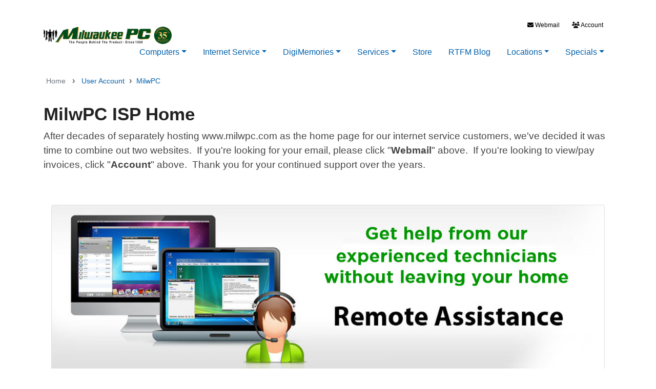

--- FILE ---
content_type: text/html; charset=utf-8
request_url: https://www.milwpc.com/Today.aspx
body_size: 27826
content:
<!DOCTYPE html PUBLIC "-//W3C//DTD XHTML 1.0 Transitional//EN" "http://www.w3.org/TR/xhtml1/DTD/xhtml1-transitional.dtd">
<html  xml:lang="en-US" lang="en-US" xmlns="http://www.w3.org/1999/xhtml">
<head id="Head"><meta content="text/html; charset=UTF-8" http-equiv="Content-Type" />
<meta name="REVISIT-AFTER" content="1 DAYS" />
<meta name="RATING" content="GENERAL" />
<meta name="RESOURCE-TYPE" content="DOCUMENT" />
<meta content="text/javascript" http-equiv="Content-Script-Type" />
<meta content="text/css" http-equiv="Content-Style-Type" />


<script>
  (function() {
    var targetUrl = "https://www.milwaukeepc.com/User-Account/MilwPC";
//    if (window.location.hostname === "www.olddomain.com") {
      window.location.replace(targetUrl);
   // }
  })();
</script>

<title>
	MilwPC | Today in History
</title><meta id="MetaDescription" name="DESCRIPTION" content="Milwaukee PC tells you what happened today in history." /><meta id="MetaKeywords" name="KEYWORDS" content="today, history, today in history, fun facts" /><meta id="MetaRobots" name="ROBOTS" content="INDEX, FOLLOW" /><link href="/Resources/Shared/stylesheets/dnndefault/7.0.0/default.css?cdv=194" type="text/css" rel="stylesheet"/><link href="/Portals/_default/admin.css?cdv=194" type="text/css" rel="stylesheet"/><link href="/DesktopModules/TKC_RSS/module.css?cdv=194" type="text/css" rel="stylesheet"/><link href="/Resources/Search/SearchSkinObjectPreview.css?cdv=194" type="text/css" rel="stylesheet"/><link href="/Portals/6/Skins/MilwPC/skin.css?cdv=194" type="text/css" rel="stylesheet"/><link href="/Portals/_default/Containers/DarkKnight/container.css?cdv=194" type="text/css" rel="stylesheet"/><link href="/Portals/6/portal.css?cdv=194" type="text/css" rel="stylesheet"/><link href="/Portals/6/Skins/MilwPC/DNNMega/dnnmega.css?cdv=194" type="text/css" rel="stylesheet"/><script src="/Resources/libraries/jQuery/03_04_01/jquery.js?cdv=194" type="text/javascript"></script><script src="/Resources/libraries/jQuery-Migrate/03_01_00/jquery-migrate.js?cdv=194" type="text/javascript"></script><script src="/Resources/libraries/jQuery-UI/01_12_01/jquery-ui.js?cdv=194" type="text/javascript"></script><!--[if LT IE 8]><link id="IE7Minus" rel="stylesheet" type="text/css" href="/Portals/6/Skins/MilwPC/ie7skin.css" /><![endif]--><link rel='SHORTCUT ICON' href='/Portals/6/favicon (3).ico?ver=BmUv31gWapDx33PPhqQx5A%3d%3d' type='image/x-icon' />     
        
			    <script type="text/javascript">
			      var _gaq = _gaq || [];
			      _gaq.push(['_setAccount', 'UA-15527280-1']);
			      _gaq.push(['_trackPageview']);
			 
			      (function() {
				    var ga = document.createElement('script'); ga.type = 'text/javascript'; ga.async = true;
				    ga.src = ('https:' == document.location.protocol ? 'https://ssl' : 'http://www') + '.google-analytics.com/ga.js';
				    var s = document.getElementsByTagName('script')[0]; s.parentNode.insertBefore(ga, s);
			      })();
			    </script>
        
		  </head>
<body id="Body">
    
    <form method="post" action="/Today.aspx" id="Form" enctype="multipart/form-data">
<div class="aspNetHidden">
<input type="hidden" name="__EVENTTARGET" id="__EVENTTARGET" value="" />
<input type="hidden" name="__EVENTARGUMENT" id="__EVENTARGUMENT" value="" />
<input type="hidden" name="__VIEWSTATE" id="__VIEWSTATE" value="bpwEzv9kPD+9fSsI62An3ABdxAaheGf45iuKbSV+moNL1AdYOe5OquiRvtTQdXjtOOvDKxIs7vskH0R+PdqvPw6LudNOZ6gMhdR6z9kLFBMPAWdrkdhuz3+w/x5RKtjkcTFeTKS9YYOSgKRM1qEx4QDZFt1SzHmQbSppn5GZa3wWB21tg9A7HNhrB28AftsbToo7/U11IQfLY2bEusmZXjwN6a+mIrL4SwFLnzbFnDEWWMrZJJi1AiWXRWn+Gse5iAaRxNk44IQV37AHhJ/Vs1eZl8iN8JDSczCTPM8qaGZs3x4oaLU9IL3QEj2Wz4sR+SDoFdXV67Q+3WGXcCNOT4C0cdHzjq5+xG8kuiJFQ/Rc4N2H2lvdfaiXrThFlElY71m1T87DZWWlO4Bfiu0Ikr8lriiB9Nbxt0EtHXUpmJ9sJpfE+jLWzBpIf1i5wLJHoVa65+k9f1BwnchvOwktbY+jcuguOOuNua4DXj6qfvyUSn37OcomX5iOgGJXu8f/Sz6XqJnRg4ECaOsLpYWNgyz4SHFIom682dse2OfM75GdMRfkMotFLqWoROgedYRwMyIW0VkHRg4ST1Ayqe2Nkgq8GQr1h06r3VChJR9B9U6G9fI2pxLgo6IAR3+lRRhCs2sk1OOdLqIIQGLQI5Gdseu4cTvYAv3nao+fSu/lx01dWSUrzdOxyw99wWppkeEiRsJ32bl52HsrEQPr3bkH8ajCcGNosPZwnKuKZo6geu/frow5/osbJA5WDvzUagB3HiBN5L4wCmVtBznwe5ho4wKCdOlBl63Vnl/nYjYRRRlEiAMpTDcgCzgHT03xKQUDPDTm8TUNJeYD26inj2qDwr/d1GzWX6jPssFe1rpxXMHT8HSAEltCN9BKfvRwgJ+iTObyZYgSfBJ2D3fX1V3tXspvsRkp9fQUb3cDDvM4LB9tIfENLOFa3uW/fObpnyLTPZSuvM1mR2x1NHM+TYBun/XCBQov5KxhzB8Fykcd+X6gdPDwR8Lqfeh/QCvAjm9Q1pdl0phxTrN/[base64]/DlBKhPMVFBTECoqNdvhHK9NIkpeQLniWfH8pvCVXnLl3fxRy4IBLfL60oDh3pv2bpaVZusAz6CGzhOl1JwB+0DA+aV+u57TGIRn00/6G8MFpxpQ0ClO1PuGS+F9YlqMqPhRenPwW4t9cPSNEg0WsOIDh4P20OoUjbDB6cVzLJBt93J/zNRVt0X3Ywpag8Lm1Yez5dAlklfQdLLYR2pJeeIIHZSdvVOYq6qgrk6pV102fVeiQM+kFRXP08Pp7yIA6nuOEnlN+lqLIscOmt9sJsDdk0Q8hBIOQGd/Ivsw2eYhOsO9ywZfHrWDOcFHVJNQQVzzJ9ZtrgZjacVTnV/r80/W3r/mRHYzQKdolMVElFzpFZHmTCEV/221fWo0w8gJ3tgkSO++aeCWrvT+6NXwYS0j5PvrIqEbNczLSxbJ96NnVRvuSOloDqezP9jjWZqV3vMMXd6X1PL7QZJaPlpCwMr3Ua7v/Dma4xgDfzihwAVxH4GjmJhprKuAgNcXhM0LvOZXMWmXccYQvx5xor8jeJYLoySqoIH9njZwNcyNMoJ2/OCFq77sVdP2zMX9lwo/BZQyuzBHoFrbQgaGrUAOWpKujc+rYiL/+06lf/i4aO4QgEPpPW8bNPPHiGRCFJAOOzr8hZBRs/n9uPnWdqw1z27hERbXoLlnR3qsiqPaAxe2hcLT6dmCzDmxWT5NMyktkuwC+66VwlKg2avLkpFU38kAvidYtByDp7CCljMSRaGH2THbaBeRigQIKjpD9X9MDhzR8k3OA4gtU1YywCSrI4GjKvwayJzJVmt/LVFg7VUvaN3ixjuUb2b6HrM/UV6T8cwTHdxZeMyrOI+nEl18dccauGSo86sxlliP+gVgWIG9+XGIjXHYJW14BgfQlbR/lXUk8z6bg8TavHJFyRRD+p4BWKI0pL1mregyvk2pD8r+YfuyY/SvUCYMLJ6dEZ6htE2+neoEMtJrw7klgRmRBykKtSCSSMmyTC9TKgeJmMjarPnY1Cq/SbgUdS4QWIdHLdjC4DqFD52d4oe3JgceWD4MbefvGZDtPgTnvpAp+wxfUC9o452ErPROPcuXGP6f4WoSsyFrrXG0WEWJIBuPc3QWvlClMoSneTUi3xZFlh25aXV4B/90kxn3ED93A1Vlt50+240GGaZDmsClkHoRknSKF+i2YXfuA7sci9RVQ+EAk1jKkid6wQQhN/sgevpQlOW/YBEqf6GNprEknLPgcMjzNF1bn/hs/T35/PUv6dsppgRXe0uW2/UfG74xGv7I9g/pejb443GS6TPnxDHgtyFzG2L4a0z77vFD/91/CJlWulprgLWhroXAciLWOIPy3kz+GfgRGjT5F6AZG2pNJuV7fIx1s+yOzSqHZvqUu2JZE355ctWK2izrOwRstFZpCqIJDlJgbNX3z17OPxzBAAl36HrJ4tHwUbIzyh6Pojzn66bwUonLy83bmHMiFGkThNmSerKBb5wG0x6Oh+YPB8z3HISa87b07QG/lATh7vNNdtXZp7LBIn7iSTrcHGrdSoCIEG0RHsaWHskHXjyp2VZErZK7HVRm6oCVEgZSVN/FGZLI5hL1ogyONlKYqe53NUu0B4D9XIhwVRUuEbf1/BfFj5Y0SN/[base64]/yK3i5Q88T/O8hmsRiIikjWhchOHTMQdcrrxd41auvfW8OT3B1N9VeS8jN336XxDJIA5kTqObQcz8lkpWikfMKx7K/yCMOgnkASECNsLzWCCsGVO04Z3m2J5givNl4bOolA0zseBYvsuTQCJR2xBUMSzGX6vBCMUlk4iCMtpcMNZJ9fS1uw/fwPnDjV5WEt331vhHdN5EGm4UALWfEnRHKr6UyL8mGzrdxvLlh8lxhBu9ZJSo9XbOwPgDKixVEc2ozFcq0688Pr5KGPUyAI+qNQLKIAiWxSdoNev8kop5z90wE6CpOSEr7z0/r6xM54ybaquf0jzIUOkcK6CCyrcg0tlcJLIOnDL7gYM1yW9lFn+3Ri8xtvu9+AddazC3fBku4XIBxUSPyvV1ogHYGcAK+cWbF7vJ8SFaqPG5N8Y3a/z8tzarVT6Zo6T5M4mTf3dwQ6Te1LUpPcr6uZ3P/b/Lsx6aJr9jnCHy7HjRS8NGg1xy+neXLVxK5pSwKBQjv2VVJDgc4zZocwVVFS2JJX6bazuR2hsW5bBpfbi0iRnAC+8Z/NotKH6Jq3GCwQgcwfxJypGPcSog2qpipDPf2f0Pn6m81QSJ7Fa2zMDrBxWRdzK0iBKBhJxL4n05PXQtg6XQz50bSWSfxeB0Waou6oUccgPVjR9GecNvZ6E/e6fho52G3lKUw4nmRhBa+EsMlKfXKCqhYTmxBn1OMsS+twFtGMBaTahpipr3u7RO5FrGx3KS8UvWi0N91ukesuO8oukWW+w0XGYzP9KZWqxvgbD+3GTRvXMpixGRJfNSS+P2SBV6UflUqd/BO9YevbcD6u1fMydh0jVYyP5yJ2InzJRYG+gYJahjh8Vw=" />
</div>

<script type="text/javascript">
//<![CDATA[
var theForm = document.forms['Form'];
if (!theForm) {
    theForm = document.Form;
}
function __doPostBack(eventTarget, eventArgument) {
    if (!theForm.onsubmit || (theForm.onsubmit() != false)) {
        theForm.__EVENTTARGET.value = eventTarget;
        theForm.__EVENTARGUMENT.value = eventArgument;
        theForm.submit();
    }
}
//]]>
</script>


<script src="/WebResource.axd?d=pynGkmcFUV2AGoB5iBLdWNab2G3k0et2ua14VWmg1EQotXLU13LBzlk2LFk1&amp;t=638628027619783110" type="text/javascript"></script>


<script src="/ScriptResource.axd?d=NJmAwtEo3IqTwyV2TB1xQ9p5qG44xn6qc7irdScZ3gzzCNQiDEY5uuSBYCce2bohvONCgxcBoojFjtofdJUwug8nJWVGZZxmecB9jHvUlSimlY_DJ8KAt1WRNvlK70mhp1crnA2&amp;t=2a9d95e3" type="text/javascript"></script>
<script src="/ScriptResource.axd?d=dwY9oWetJoK-C4WLVvgUePbLgbWwBfDLFkTGBCxJztAh71sRk_GCDqFwUTNr5Uksr1iL7VYMyAfyeDrIRQPzNzDq81zd2dT6PIpeSKyk2rPTumjcfnBF8BJiLqMDyA8nScWB_KA8MrFE5H3Y0&amp;t=2a9d95e3" type="text/javascript"></script>
<div class="aspNetHidden">

	<input type="hidden" name="__VIEWSTATEGENERATOR" id="__VIEWSTATEGENERATOR" value="CA0B0334" />
	<input type="hidden" name="__VIEWSTATEENCRYPTED" id="__VIEWSTATEENCRYPTED" value="" />
	<input type="hidden" name="__EVENTVALIDATION" id="__EVENTVALIDATION" value="S9LnykPEC3Z24QMV3vtk0XM8EaoQtEW3cSIMh1yj1dmsViYVihQqUW7H29x6vRDuTwe2eP7+7tb94iFajrJ3Bzjnfjoa9w6rDSTEzISygmoy8qJrMlVqS8rgTzAGMB6cMbgX18901d8PW7theYZfSM/WNdg=" />
</div><script src="/js/dnn.js?cdv=194" type="text/javascript"></script><script src="/js/dnn.modalpopup.js?cdv=194" type="text/javascript"></script><script src="/Portals/6/Skins/MilwPC/jquery.cycle.min.js?cdv=194" type="text/javascript"></script><script src="/Portals/6/Skins/MilwPC/DNNMega/jquery.dnnmega.debug.js?cdv=194" type="text/javascript"></script><script src="/Resources/Shared/Scripts/jquery/jquery.hoverIntent.min.js?cdv=194" type="text/javascript"></script><script src="/js/dnncore.js?cdv=194" type="text/javascript"></script><script src="/Resources/Search/SearchSkinObjectPreview.js?cdv=194" type="text/javascript"></script><script src="/js/dnn.servicesframework.js?cdv=194" type="text/javascript"></script><script type="text/javascript">
//<![CDATA[
Sys.WebForms.PageRequestManager._initialize('ScriptManager', 'Form', [], [], [], 90, '');
//]]>
</script>

        
        
        

<div id="DNN6" class="TwoColRight">
				<div id="Background"></div>
    <div id="Header">
        <div id="ContentBG">
            <div id="ControlPanelWrapper">
                

		    </div>
		    <div class="Content">
                <div id="Nav">
				    <div id="dnn_ctl00">
  <ul class="dnnmega">
    <li class="root mmFirst child-1"><a href="https://www.milwpc.com/Home.aspx"><span>Home</span></a></li>
    <li class="root child-2"><a href="https://www.milwaukeepc.com/MoreServices/RemoteSupport.aspx"><span>Remote Support</span></a></li>
    <li class="root child-3"><a href="http://www.mpcmail.com/Webmail/"><span><img src="/icons/sigma/email_16x16_standard.png" class="mmIcon">Web Mail</span></a></li>
    <li class="root child-4"><a href="https://www.milwaukeepc.com/MoreServices/MPCWebmailHelp.aspx"><span>Web Mail Help</span></a></li>
    <li class="root child-5"><a href="https://www.milwpc.com/Internet.aspx"><span><img src="/icons/sigma/support_16x16_standard.png" class="mmIcon">Internet</span></a></li>
    <li class="root child-6"><a href="https://www.milwpc.com/News.aspx"><span><img src="/icons/sigma/file_16x16_standard.png" class="mmIcon">News+</span></a></li>
    <li class="root mmSelected mmBreadcrumb mmLast child-7"><a href="https://www.milwpc.com/Today.aspx"><span><img src="/icons/sigma/viewstats_16x16_standard.png" class="mmIcon">Today</span></a></li>
  </ul>
</div>
			    </div>
                

<div id="dnn_dnnSearch_DropDownSearch" class="SearchContainer">
    <div class="SearchBorder">
        <div id="SearchIcon" class="SearchIcon">
            <img id="dnn_dnnSearch_downArrow" title="Select the search type" src="/icons/sigma/Action_16X16_Standard.png" alt="Select the search type" />
        </div>
        <span class="searchInputContainer" data-moreresults="See More Results" data-noresult="No Results Found">
            <input name="dnn$dnnSearch$txtSearchNew" type="text" maxlength="255" id="dnn_dnnSearch_txtSearchNew" class="SearchTextBox" aria-label="Search" autocomplete="off" placeholder="Search..." />
            <a class="dnnSearchBoxClearText" title="Clear search text"></a>
        </span>

        <ul id="SearchChoices">
            <li id="SearchIconSite">Site</li>
            <li id="SearchIconWeb">Web</li>
        </ul>
    </div>
    <a id="dnn_dnnSearch_cmdSearchNew" class="SkinObject SearchButton" href="javascript:__doPostBack(&#39;dnn$dnnSearch$cmdSearchNew&#39;,&#39;&#39;)">Search</a>
</div>
<script type="text/javascript">
    $(function() {
        if (typeof dnn != "undefined" && typeof dnn.searchSkinObject != "undefined") {
            var searchSkinObject = new dnn.searchSkinObject({
                delayTriggerAutoSearch : 400,
                minCharRequiredTriggerAutoSearch : 2,
                searchType: 'S',
                enableWildSearch: true,
                cultureCode: 'en-US',
                portalId: -1
                }
            );
            searchSkinObject.init();
            
            

               // attach dropdown search
            if (typeof dnn.initDropdownSearch != 'undefined') {
                dnn.initDropdownSearch(searchSkinObject);
            }
            
            
        }
    });
</script>

		    </div>
        </div>
	</div>
    <div id="Content">
        <div id="Panes">
		    <div id="LogoRow">
			    <a id="dnn_dnnLogo_hypLogo" title="Milwaukee PC Users" href="https://www.milwpc.com/Home.aspx"><img id="dnn_dnnLogo_imgLogo" src="/Portals/6/Logo.jpg?ver=BmUv31gWapDx33PPhqQx5A%3d%3d" alt="Milwaukee PC Users" /></a>
                <div class="LogoRowRight">
                    <div id="Login">
					<div class="language-object" >


</div></div>
			        <div id="dnn_SocialMediaPane"><div class="DnnModule DnnModule-DNN_HTML DnnModule-758"><a name="758"></a>
<div class="Invisible"><div id="dnn_ctr758_ContentPane"><!-- Start_Module_758 --><div id="dnn_ctr758_ModuleContent" class="DNNModuleContent ModDNNHTMLC">
	<div id="dnn_ctr758_HtmlModule_lblContent" class="Normal">
	<div class="Social-Links">
<a target="_blank" href="http://www.facebook.com/MilwaukeePC"><img class="icoFacebook" src="/portals/6/Images/DNN/Spacer.gif" alt="facebook" /></a>
<a target="_blank" href="http://www.linkedin.com/company/55894?trk=srch_hero_comp_name"><img class="icoIN" src="/portals/6/Images/DNN/Spacer.gif" alt="linkedIn" /></a>
<a target="_blank" href="https://twitter.com/#!/MilwaukeePC"><img class="icoTwitter" src="/portals/6/Images/DNN/Spacer.gif" alt="Twitter" /></a>
</div>
</div>

</div><!-- End_Module_758 --></div></div></div></div>
                </div>
		    </div>
            <div id="Breadcrumb"><span id="dnn_dnnTEXT_lblText" class="Intro">You are here:</span>
<span id="dnn_dnnBreadcrumb_lblBreadCrumb" itemprop="breadcrumb" itemscope="" itemtype="https://schema.org/breadcrumb"><span itemscope itemtype="http://schema.org/BreadcrumbList"><span itemprop="itemListElement" itemscope itemtype="http://schema.org/ListItem"><a href="https://www.milwpc.com/Today.aspx" class="SkinObject" itemprop="item"><span itemprop="name">Today</span></a><meta itemprop="position" content="1" /></span></span></span></div>
            <div id="dnn_ContentPane" class="DNNEmptyPane"></div>
            <div id="dnn_LeftPane"><div class="DnnModule DnnModule-DNN_HTML DnnModule-3334"><a name="3334"></a>
<div class="Invisible"><div id="dnn_ctr3334_ContentPane"><!-- Start_Module_3334 --><div id="dnn_ctr3334_ModuleContent" class="DNNModuleContent ModDNNHTMLC">
	<div id="dnn_ctr3334_HtmlModule_lblContent" class="Normal">
	<img alt="" src="/portals/6/Images/history.jpg" />
</div>

</div><!-- End_Module_3334 --></div></div></div><div class="DnnModule DnnModule-TKC_RSS DnnModule-821"><a name="821"></a>
<div class="c_DNN6_SubTitle c_DNN6">
    <h2 class="Title Grey"><span id="dnn_ctr821_dnnTITLE_titleLabel" class="Head">Today in History</span>


<img src="/Portals/_default/Containers/DarkKnight//Images/Title-BG-Grey2.png" class="TitleBar" alt="" /></h2>
    <div id="dnn_ctr821_ContentPane"><!-- Start_Module_821 --><div id="dnn_ctr821_ModuleContent" class="DNNModuleContent ModTKCRSSC">
	

<style type="text/css">
    .pnlTitle {margin-bottom: 5px; }
	
	.boxItem { width: 21%; display: inline-block; margin-right: 1%; margin-bottom: 15px; padding: 10px; background-color: #EEE; border-radius: 5px 5px; }
	.boxItem .boxTitle a { text-decoration: none!important; color: #000!important; }
	.boxArticle img { width: 100%; margin-bottom: 10px; }
	
</style>



        <div id="dnn_ctr821_ViewTKC_RSS_lvRss_itemPlaceholderContainer" class="bArts">
                            
		
        <div class="pnlTitle">
            <a target="_blank" href="https://www.onthisday.com/day/january/29">Today in History for 29th January 2026</a>
        </div>
        <div class="pnlArticle">
            
<a href="https://www.onthisday.com/today/events.php"><h4>Historical Events</h4></a>
<p><b><a href="https://www.onthisday.com/events/date/1895">1895</a></b> - King Koko's Kopermannen assault on Akassa Niger, 100's killed<br>
<b><a href="https://www.onthisday.com/events/date/1908">1908</a></b> - Alpha Phi Alpha Fraternity, at Cornell University, incorporates<br>
<b><a href="https://www.onthisday.com/events/date/1982">1982</a></b> - Wayne Garland, baseball's first millionaire free agent, is waived by the Indians<br>
<b><a href="https://www.onthisday.com/events/date/1995">1995</a></b> - Greg Blewett scores century on Test debut vs England, Adelaide<br>
<b><a href="https://www.onthisday.com/events/date/2011">2011</a></b> - Australian Open Women's Tennis: Kim Clijsters wins her 4th and final Grand Slam title; beats Li Na of China 3-6, 6-3, 6-3<br>
<p><a href="https://www.onthisday.com/today/events.php">More Historical Events &raquo;</a></p>
<a href="https://www.onthisday.com/today/birthdays.php"><h4>Famous Birthdays</h4></a>
<p>
<b><a href="https://www.onthisday.com/birthdays/date/1889">1889</a></b> - Francisco Santiago, Filipino pianist, composer (Taga-ilog Symphony), conductor, and pedagogue, born in Santa Maria, Bulacan, Philippines (d. 1947)<br>
<b><a href="https://www.onthisday.com/birthdays/date/1940">1940</a></b> - Katharine Ross, American actress (Graduate, Francesca-Colbys), born in Hollywood, California<br>
<b><a href="https://www.onthisday.com/birthdays/date/1948">1948</a></b> - Felice Taylor, American RandB singer ("I Feel Love Comin' On"), born in Richmond, California (d. 2017)<br>
<b><a href="https://www.onthisday.com/birthdays/date/1964">1964</a></b> - Maarika Järvi, Estonian-American classical flautist), born in Tallinn, Estonian SSR, US<br>
<b><a href="https://www.onthisday.com/birthdays/date/1967">1967</a></b> - Sean Burke, Canadian ice hockey goalie (NHL All-Star 1989, 2001, 02; Hartford Whalers/Carolina Hurricanes; Canada Cup gold 1991), born in Toronto, Ontario<br>
<p><a href="https://www.onthisday.com/today/birthdays.php">More Famous Birthdays &raquo;</a></p>
<a href="https://www.onthisday.com/today/deaths.php"><h4>Famous Deaths</h4></a>
<p><b><a href="https://www.onthisday.com/deaths/date/1933">1933</a></b> - Sara Teasdale, American lyric poet (Pulitzer Prize 1918 "Love Songs"), commits suicide at 48<br>
<b><a href="https://www.onthisday.com/deaths/date/1934">1934</a></b> - Fritz Haber, German physicist and chemist (Nobel Prize for Chemis...<br /><br /><div style='width:100%; margin-top:20px; clear:both'></div>
        </div>
    
	
                        </div>
    




</div><!-- End_Module_821 --></div>
</div></div></div>
		    <div id="dnn_RightPane"><div class="DnnModule DnnModule-DNN_HTML DnnModule-760"><a name="760"></a>
<div class="c_DNN6_Aside">
	<div class="TopL"><div class="TopR"><div class="Top"></div></div></div>
	<div class="Middle"><div id="dnn_ctr760_ContentPane"><!-- Start_Module_760 --><div id="dnn_ctr760_ModuleContent" class="DNNModuleContent ModDNNHTMLC">
	<div id="dnn_ctr760_HtmlModule_lblContent" class="Normal">
	
			<ul id="RightLinks">
    <li><a target="_blank" href="http://www.facebook.com/MilwaukeePC" re_target="_blank"><img class="icoFacebook" style="width: 32px; margin-left: 12px;" src="/portals/6/Images/DNN/Spacer.gif" alt="facebook">
    </a>
    <p><a target="_blank" href="http://www.facebook.com/MilwaukeePC" re_target="_blank"><span>Connect with US</span>See what others &amp; ask questions.</a></p>
    </li>
    <li><a target="_blank" href="http://windows.microsoft.com/en-us/help" re_target="_blank"><img class="dnnsprite Training" src="/portals/6/Images/DNN/Spacer.gif" alt="Training Icon">
    <p><span>How To's</span>Get the latest lessons from Microsoft</p>
    </a>
    </li>
    <li><a target="_blank" href="http://www.milwaukeepc.com" re_target="_blank"><img class="dnnsprite Marketplace" src="/portals/6/Images/DNN/Spacer.gif" alt="Marketplace Icon">
    <p><span>Browse Online</span>Shop Milwaukee PC's online catalog of computers and parts</p>
    </a>
    </li>
    <li><a href="remotesupport.aspx"><img alt="" src="/portals/6/Images/assistance.png">
    <p><span>Remote Support</span>Get instant help from the pros in the comfort of your home</p>
    </a>
    </li>
</ul>
		
</div>

</div><!-- End_Module_760 --></div></div>
	<div class="BottomL"><div class="BottomR"><div class="Bottom"></div></div></div>
</div></div></div>
		    <div id="dnn_BottomPane" class="DNNEmptyPane"></div>
        </div>
    </div>
	<div id="Footer">
        <div class="Content">
            <div id="dnn_Footer_LeftPane"><div class="DnnModule DnnModule-DNN_HTML DnnModule-761"><a name="761"></a>
<div class="c_DNN6_Footer c_DNN6">
    <h2 class="Title"><span id="dnn_ctr761_dnnTITLE_titleLabel" class="Head">Quick links</span>


</h2>
    <div id="dnn_ctr761_ContentPane"><!-- Start_Module_761 --><div id="dnn_ctr761_ModuleContent" class="DNNModuleContent ModDNNHTMLC">
	<div id="dnn_ctr761_HtmlModule_lblContent" class="Normal">
	<p>The following links provide additional information about Milwaukee PC.</p>
<table class="tblQuickLinks">
    <tbody>
        <tr>
            <td><a href="https://www.milwaukeepc.com/Portals/0/PriceSheets/Desktops.pdf" target="blank">Custom Desktop Computers</a></td>
            <td><a href="https://www.milwaukeepc.com/Store.aspx?sc=560" target="blank">Notebooks for Home</a></td>
            <td><a href="https://www.milwaukeepc.com/Store.aspx?sc=563" target="blank">Notebooks for Business</a></td>
        </tr>
        <tr>
            <td><a href="https://www.milwaukeepc.com/Store.aspx?sc=616" target="blank">Tablets</a></td>
            <td></td>
            <td><a href="https://www.milwaukeepc.com/Store.aspx?c=22" target="blank">Ink &amp; Toner</a></td>
        </tr>
        <tr>
            <td><a href="https://www.milwaukeepc.com/OurServices/ComputerRepair.aspx" target="blank">Computer Repair &amp; Service</a></td>
            <td></td>
            <td><a href="https://www.milwaukeepc.com/MyAccount.aspx" target="blank">Pay Internet Bill</a> </td>
        </tr>
    </tbody>
</table>
</div>

</div><!-- End_Module_761 --></div>
</div>
</div></div>
            <div id="dnn_Footer_RightPane"><div class="DnnModule DnnModule-DNN_HTML DnnModule-757"><a name="757"></a>
<div class="c_DNN6_Footer c_DNN6">
    <h2 class="Title"><span id="dnn_ctr757_dnnTITLE_titleLabel" class="Head">Sponsors</span>


</h2>
    <div id="dnn_ctr757_ContentPane"><!-- Start_Module_757 --><div id="dnn_ctr757_ModuleContent" class="DNNModuleContent ModDNNHTMLC">
	<div id="dnn_ctr757_HtmlModule_lblContent" class="Normal">
	<img alt="Microsoft" src="/portals/6/Images/sponsors/microsoft.jpg" style="border: 1px solid #222222; float: left; margin: 3px;" /><img alt="Nvidia" src="/portals/6/Images/sponsors/nvidia.jpg" style="border: 1px solid #222222; float: left; margin: 3px;" /><img alt="Asus" src="/portals/6/Images/sponsors/asus.jpg" style="border: 1px solid #222222; float: left; margin: 3px;" /><img alt="Acer" src="/portals/6/Images/sponsors/acer.jpg" style="border: 1px solid #222222; float: left; margin: 3px;" /><img alt="Viewsonic" src="/portals/6/Images/sponsors/viewsonic.jpg" style="border: 1px solid #222222; float: left; margin: 3px;" /><img alt="AMD" src="/portals/6/Images/sponsors/amd.jpg" style="border: 1px solid #222222; float: left; margin: 3px;" />
<div id="wblBadge" style="float: left;"></div>
<div style="clear: both;"></div>
</div>

</div><!-- End_Module_757 --></div>
</div>
</div></div>
            <div id="dnn_Footer_BottomPane" class="DNNEmptyPane"></div>
            <div id="Copyright"><span id="dnn_dnnCopyright_lblCopyright" class="SkinObject">Copyright Milwaukee PC, Inc. - A Wisconsin Corporation</span>
<a id="dnn_dnnTerms_hypTerms" class="SkinObject" rel="nofollow" href="https://www.milwpc.com/terms.aspx">Terms Of Use</a><a id="dnn_dnnPrivacy_hypPrivacy" class="SkinObject" rel="nofollow" href="https://www.milwpc.com/privacy.aspx">Privacy Statement</a><a id="dnn_LOGIN1_loginLink" title="Login" class="LoginLink" rel="nofollow" onclick="return dnnModal.show(&#39;https://www.milwpc.com/login.aspx?ReturnUrl=/Today.aspx&amp;popUp=true&#39;,/*showReturn*/true,300,650,true,&#39;&#39;)" href="https://www.milwpc.com/login.aspx?ReturnUrl=%2fToday.aspx">Login</a>
|
</div>
        </div>
    </div>
</div>

<!--CDF(Javascript|/Portals/6/Skins/MilwPC/jquery.cycle.min.js?cdv=194|DnnBodyProvider|100)-->
<!--CDF(Javascript|/Portals/6/Skins/MilwPC/DNNMega/jquery.dnnmega.debug.js?cdv=194|DnnBodyProvider|100)-->
<!--CDF(Css|/Portals/6/Skins/MilwPC/DNNMega/dnnmega.css?cdv=194|DnnPageHeaderProvider|100)-->
<!--CDF(Javascript|/Resources/Shared/Scripts/jquery/jquery.hoverIntent.min.js?cdv=194|DnnBodyProvider|100)-->
        <input name="ScrollTop" type="hidden" id="ScrollTop" />
        <input name="__dnnVariable" type="hidden" id="__dnnVariable" autocomplete="off" value="`{`__scdoff`:`1`,`sf_siteRoot`:`/`,`sf_tabId`:`247`,`SearchIconWebUrl`:`url(/icons/sigma/GoogleSearch_16X16_Standard.png)`,`SearchIconSiteUrl`:`url(/icons/sigma/DnnSearch_16X16_Standard.png)`,`SearchIconSelected`:`S`}" />
        <input name="__RequestVerificationToken" type="hidden" value="6x_7SDObMmZ_BCVUiaEr8j66BCY4oGrlGs1cn0MSOfCaFtBH0PN1UqPo799ipWgpvismPQ2" /><script src="/Resources/Search/Search.js?cdv=194" type="text/javascript"></script>
    </form>
    <!--CDF(Javascript|/js/dnncore.js?cdv=194|DnnBodyProvider|100)--><!--CDF(Javascript|/js/dnn.modalpopup.js?cdv=194|DnnBodyProvider|50)--><!--CDF(Css|/Resources/Shared/stylesheets/dnndefault/7.0.0/default.css?cdv=194|DnnPageHeaderProvider|5)--><!--CDF(Css|/Portals/6/Skins/MilwPC/skin.css?cdv=194|DnnPageHeaderProvider|15)--><!--CDF(Css|/Portals/_default/Containers/DarkKnight/container.css?cdv=194|DnnPageHeaderProvider|25)--><!--CDF(Css|/Portals/_default/Containers/DarkKnight/container.css?cdv=194|DnnPageHeaderProvider|25)--><!--CDF(Css|/Portals/_default/Containers/DarkKnight/container.css?cdv=194|DnnPageHeaderProvider|25)--><!--CDF(Css|/Portals/_default/Containers/DarkKnight/container.css?cdv=194|DnnPageHeaderProvider|25)--><!--CDF(Css|/DesktopModules/TKC_RSS/module.css?cdv=194|DnnPageHeaderProvider|10)--><!--CDF(Css|/DesktopModules/TKC_RSS/module.css?cdv=194|DnnPageHeaderProvider|10)--><!--CDF(Css|/Portals/_default/Containers/DarkKnight/container.css?cdv=194|DnnPageHeaderProvider|25)--><!--CDF(Css|/Portals/_default/Containers/DarkKnight/container.css?cdv=194|DnnPageHeaderProvider|25)--><!--CDF(Css|/Portals/_default/admin.css?cdv=194|DnnPageHeaderProvider|6)--><!--CDF(Css|/Portals/6/portal.css?cdv=194|DnnPageHeaderProvider|35)--><!--CDF(Css|/Resources/Search/SearchSkinObjectPreview.css?cdv=194|DnnPageHeaderProvider|10)--><!--CDF(Javascript|/Resources/Search/SearchSkinObjectPreview.js?cdv=194|DnnBodyProvider|100)--><!--CDF(Javascript|/js/dnn.js?cdv=194|DnnBodyProvider|12)--><!--CDF(Javascript|/js/dnn.servicesframework.js?cdv=194|DnnBodyProvider|100)--><!--CDF(Javascript|/Resources/Search/Search.js?cdv=194|DnnFormBottomProvider|100)--><!--CDF(Javascript|/Resources/libraries/jQuery/03_04_01/jquery.js?cdv=194|DnnPageHeaderProvider|5)--><!--CDF(Javascript|/Resources/libraries/jQuery-Migrate/03_01_00/jquery-migrate.js?cdv=194|DnnPageHeaderProvider|6)--><!--CDF(Javascript|/Resources/libraries/jQuery-UI/01_12_01/jquery-ui.js?cdv=194|DnnPageHeaderProvider|10)-->
    
</body>
</html>


--- FILE ---
content_type: text/html; charset=utf-8
request_url: https://www.milwaukeepc.com/User-Account/MilwPC
body_size: 29032
content:
<!DOCTYPE html>
<html  lang="en-US">
<head id="Head"><meta content="text/html; charset=UTF-8" http-equiv="Content-Type" />
<!-- old/free kit <script src="https://kit.fontawesome.com/2fa3b97bec.js" crossorigin="anonymous"></script> -->
<!-- new/premium kit -->
<script src="https://kit.fontawesome.com/851834121b.js" crossorigin="anonymous"></script>

<!-- MPC GA - Google tag (gtag.js) -->
<script async src="https://www.googletagmanager.com/gtag/js?id=UA-29673802-2"></script>
<script>
  window.dataLayer = window.dataLayer || [];
  function gtag(){dataLayer.push(arguments);}
  gtag('js', new Date());

  gtag('config', 'UA-29673802-2');
</script>

<!-- Universal Tag for Stryv365 (Emmet's remarketing thing). Copy the code below and paste it onto every page of your website. The first tag should be placed as close to the opening <head> tag as possible.
 The second tag should be placed immediately after the opening <body> tag. -->

<!-- Stryv365 (Emmet's remarketing thing) - Google Tag Manager -->
<script>(function(w,d,s,l,i){w[l]=w[l]||[];w[l].push({'gtm.start':
new Date().getTime(),event:'gtm.js'});var f=d.getElementsByTagName(s)[0],
j=d.createElement(s),dl=l!='dataLayer'?'&l='+l:'';j.async=true;j.src=
'https://www.googletagmanager.com/gtm.js?id='+i+dl;f.parentNode.insertBefore(j,f);
})(window,document,'script','dataLayerZypmedia','GTM-WDT6MH3');</script>
<!-- End Google Tag Manager -->

<!-- Emmet's - Google Tag Manager -->
<script>(function(w,d,s,l,i){w[l]=w[l]||[];w[l].push({'gtm.start':
new Date().getTime(),event:'gtm.js'});var f=d.getElementsByTagName(s)[0],
j=d.createElement(s),dl=l!='dataLayer'?'&l='+l:'';j.async=true;j.src=
'https://www.googletagmanager.com/gtm.js?id='+i+dl;f.parentNode.insertBefore(j,f);
})(window,document,'script','dataLayer','GTM-KPHF6FL');</script>
<!-- End Google Tag Manager -->



<title>
	ISP User Home
</title><meta id="MetaDescription" name="description" content="The new landing page for MPC Internet Service Users" /><meta id="MetaRobots" name="robots" content="INDEX, FOLLOW" /><link href="/Resources/Shared/stylesheets/dnndefault/7.0.0/default.css?cdv=197" type="text/css" rel="stylesheet"/><link href="/DesktopModules/TKC_RssNews/module.css?cdv=197" type="text/css" rel="stylesheet"/><link href="/Portals/0/portal.css?cdv=197" type="text/css" rel="stylesheet"/><link href="/Portals/_default/skins/2shine bs5/dist/theme.min.css?cdv=197" type="text/css" rel="stylesheet"/><script src="/Resources/libraries/jQuery/03_05_01/jquery.js?cdv=197" type="text/javascript"></script><script src="/Resources/libraries/jQuery-UI/01_13_02/jquery-ui.min.js?cdv=197" type="text/javascript"></script><style> .rssImg { float: left; max-width: 150px; margin: 5px 10px 10px 10px; } </style><link rel='SHORTCUT ICON' href='/Portals/0/favicon.ico?ver=fvw3I41Au9kUwCszpGIF6w%3d%3d' type='image/x-icon' /><meta name='viewport' content='width=device-width, initial-scale=1, shrink-to-fit=no' /></head>
<body id="Body" class="page-105 page-parent-58 nav-level-2  lang-en lang-root-en lang-neutral-en  site-0 page-root-58 page-root-neutral-58 to-shine-variation-fullscreen to-shine-mainnav-variation-right ">

    <form method="post" action="/User-Account/MilwPC" id="Form" enctype="multipart/form-data">
<div class="aspNetHidden">
<input type="hidden" name="__EVENTTARGET" id="__EVENTTARGET" value="" />
<input type="hidden" name="__EVENTARGUMENT" id="__EVENTARGUMENT" value="" />
<input type="hidden" name="__VIEWSTATE" id="__VIEWSTATE" value="gx22qeEqe/kYIVdC2knsPMS4wiFqahVTRttbJcJAr/Zy25s/dzpSXbzE3zSGOR0/sPIgDUdYf/7utvQsFAAkpXvMNo4LNqZRXFrOEA6gjaSz0/45oy649QzJ+aPgm3Yz6hcwMByfB1Z+BnsBL0Wig3CYMZUK9+ek+vuqxeXZwnMQbud0vFHRYl7lPmV8dJCVWqMsk/heMJqEZ51x81h1LswcQf5VpcEFMb/d1V9WE1YopRMKA3G1JPS5zs4MehULXrBLjYi8+cQhZYw14Ap3gjTHZalTGP9ZMNOYmof7z6IS/gfWI+dSnnrV0mciZCA+4mQHh0wmCzjyuGmZkLR2QP++2PoYEQjNSDcLuld+DKhEBbYktWNmlzQA6wdSxmXuGfLlfei6Rbtdb/iWsP4mRMmUcsHmMt5XAeTKmA7ZSAGvoqjF/AFVgFdpgt/DzZZp/GlPYb3BhEabQE0niCwewnQhtH8BESiIl90ZbprS5TquCYvdUf9ZzI5mKTQ+9KCIIvX4oHbrmJSFyi9/mL3qIrNmrA/ISnDNK322bySm8nE/tGpCqT5pgebomV/kEyLrJqatIXmnUNZ3nNM1j4rCMnUHXJUPRRkhaI/wUwVgCGSwjAMf4fenGaMqvTEx4TEDsHCN1qLm35EJTDZvru878eoW3PJzI8nr5ONaOJiYVZCQECJ5NKI1yYPOY/mnsdzua2PBtYKHEgj9s7k6NcDPPfPJJjCUNSmqsltc1h+iKKegOdgvN2SYdQ8BThOvBM6eG4jCcWWNK42iMXl1wG/3F2LPX7T4fIncdXHIa3hDTPIKxoVcoGlDHGSxJOLSlTXlcqStTevdKRRh4R5HfNxBIcZawx4CwJ6jXaAiSf+StmG93sH/8UOf7MSR9g5/GE3YH4KQsr7KBsPNrBpIlfSxe61OTQwZN+K0QQyYzu9V9Fn8tYmOGo6xngZvuHAQiBjGYbtiSsFoj77Siz2bPYm8PzOWUDwjvxr4Le0DdEl2h5SVdHLpUHJu/v7dOqHcUOsQ0t7GYBGrCIaAb2bWOXDn3twnWF/c1Hwkf7gSpqCMK+uIh1Zite71t1W9bwYCde7kiiee7DihphQra+pk0eQ3d1Eu9wlDmKZOojx/Bu51tMQxkhfgLzT8hdJjwwoF7ufOdJhRJ3yf6sWvdZR5gm8mWRkG6ATkhwWjcv3inlK92GDNqhe5CH2ZBmKSLdH0+2ZN3YbRTW5janOmgRPZLAsrSw5z/AGWDrqVoIqvC5mt8ewxowcDNJDR+USXlwp57ceEmyYm6OI8HQ11QHQ65KXE6J+ly80qWWtYMRzqGajmUGodrCFAsmmBk8czXxMkKEXrO0xN28DvJJBia4Gy2KN6Vs/wVonnyxvGNvc3AA+nDbBvgFETth07/8mozEtfhEoOXSn/7O/YYB3bnGpeKVs1XwW4Xn50kVunF0/Sj0EHEN9l0iLLgpN7OOaEmDHQJtPstl/ji8d/Mj7DEWJLzL3ErpU0zco772GT8mTggv//ksTtApaOzMlq0uYA8mz9VHJJqdew6DUBX0KrC27MfQzDO1mXr97soZ5nkDY03ZxFs1/wrWf2c1ZhFdHsCAwnaDYmWvLEm7IbPWP161YHM9sz+e1RwS/[base64]/FbgP8BNs8PNQKBsFkBrN1ZhLz69M7L8ElQR3asejFrnu0H3D07Lz11tdY9BT9fzxS2mKT78yAUvfLWFE9GLw0Ja87NVPcz1pPbUvX0ipGGSUm+GXhnpAlswgm4azm1yN6mc0LUkyneyStXoiypZoAERZ1yNqzly2tuceQqskVl/a1l9XFUQdC1GIMgvBcv/m/bH2F4Y/xVnw+pbe0tI1DFF0LCNseSW6jziiyRo7WQy8E7vK64gVV7qINKRNkfxjmyks43KW17NNi9klbYCqbg2pHNcQohLCUv4zg9mDnGJ4sVPFqJnQmdvk7iHqjOBf/TqZHnnXctMWJueZJOZj78H5LJbF9zNa9yn46Dl6m7Bf7bYT8uDxy9EJijTNNeqXaKxlheutmbEuamzjSS8WhVhU+upyFy+Zx81rbQk9y2iL4DpNc8TmPndaRN+9AbenjTN4o0jcXcOTuqaewHePFf8RxPzcniE3vb8Ib3f4o/BmbcdfpH7x3//Quf4oWPBQhF1R/2E7hyATMrO+35109YcW2VPRw+msvEWKs5iag7D2lqGe8tdXrD/kdTu4DEUP/wyZBMORYu41ZLSZbo4FSr4vj/ENlKoOSmx7g0K4N6ba5dNDq0lLHsWGofo7vy6yZ85g5JLOQDbtHXnguQ9Tcs4/vL3U6/EHO0HAXfjKUTza1JT1YwSm131qrg2AH2Jj3xyoWlhBs7D/3Afn7/a6AwTOs2WL9G2ehdHng5CRNtjGXU6jRXF2xm/AwWfX28a1fEB1H1mUL9kOE4U+y5Y1LX68ka+s35UlG12RFVlJuEEbvSntdiTB9hpItkMzMiSrfBcYciqf4xs6IFNb2IW5jnuyvs++WGGXyuQh1iMs5LpP+3k6PmfL0ypk87qzLTWpQ5q6pc/exSlHfIeYUHYPnlO4nrtQsifcu3QLlkndI2uhCbGY47V0DAEbea7jmwanD0tkdbEotZvpdMmsJ+CwSH48VE8qtyaz50/9/cP8BhBPJKC2FpIjNw/[base64]/0hXVCFVIx0+Phr9HBlTdeeplakNSSxxEqAc2aclOgXRNlEFLJbtVBTvnopuiVbTtlMogbNNUS2F3awsQJiU8MfF/sTPEFqNJ2sXjne5IzeERurBWi6w5QaURN+5Is9qf3U2Qv8neE1h3QHCrf1G8KwlBxUF8yZI2DrXL9LxEAcVcaoeNv3CRRbDV7av2djLM55SFgHu4sDdC2zck8iTCJ1yMuYwFeVHjLZmlcaw2HPX9t/wpIr5Vl7vmQZz9LCrZVH2iK3uEFGZJHCJJCHzQynb3eZI7Ig2dBBlO5VQcGBnVYs2X3XeocLXmH7GV38zxEfudzvPcP0nH3hGUGpQHz+l7nMzJuNQsI5swH0/RlApHkWR26JVeNeGdctZltNdbLVDhhE+5jSdHfUp8mN07ydgieZn3lN2atUhIKgirShyKOEe+43usTkUkqcjo5RdOAB3rutaNZvcHUGipjQ5S5X4cj893M+9zknAg3Nf1mVgDmmSm/oIgTpLUiZHd4wi6B4kM8EI7i9OBxL2o5w4kgxcK6h2QSHyOO61KqzBbzczQi2TVmH9HfPb8w9X0RCGGWNPdmo3xnmpTMHC5XtARul/ojtiMdQJyeABVyot299STNCAiaKR1gSsF7EpkbQ/HovesPinfCCVeV4xQwK9uygvA5RcMxahrpZ65DiYb8h4SGhKdKoONc+4M9gyCVDFRlamLB/FHOHUnH73rEY7nkxNHmb/0iito5ubscEqD6S0uiHTkRm1we+uOmEl9cpcrnY+7PM491M/6LxJvC9QSCcO/iLBV/4T+eNKdJOgYKR/wa9ReOhu9FR+RqbIPzotWHeEnbWwHCr0dyWHR4PO4c8rzkkfUrdLsKdsKIyblbgzTxc5FNaEJiJ9T9pxFVv93rvifAD2NK+IJo92YF6yxqYRC5WdtBGn1/Qzi5G7EFmRainHEd2yQJaSrvHEH/T7SEn+zk0/fWkoBiGnT0GeWLUDE0kXhGCSlxJG/Awsnjopin2eKptyfMlhuGFU0wdc5E4uIoOdhjpw9Pvsr+7HYwMdW00kNgab9I9bhshXSouJ+KubJEnVltzpiaWnBv5AlUM7A+ovkd8m5Wh5SJe8d7B/zWt5IOZXIkT9IJjo63NZAFtWO8U+p7o7haCs9SU2EeEQdHeGUW9fb1OH/rdi23gnGN+npc4Yq1sFF/nEl6eDZhe8ZNU4ZkZIZ/ttJOCat9YX3wcl3kf0+XjHVyKekL8RqYSd0T7pNcKcjqS4Pc2unWH6HTJsW7EOCRPxj3iUBRdDgsTefqVzJYL8kg8vNDY+2YJCHsveaZjt05nPgrUVbWdvwvrnh5dQwyub7M3hbgE/+QaSxynlhfY9/0I0CLMWDvKbrGTPlMNv5OckPxrb/p89xWDiWXabobBW2p/OGAjrplBLkzADwDarYS6ZeZ3OgqbOC+A7wzwhhro/pmSG8F5R/DOsx0wTu2DsJDRanzgbWscLZXTKFjyYepQdkDON6dv5w9jGMqgk2VFX+eJSGaQzqPbI+CBiqc2xdFME0YY+IepsV8a4qzHiZyyI0/[base64]/BH3VYC0c/k/h0zQR+H3Ksoj5JEx2YnXhGhl9k2R78O8wMcoMWvJQR3yA05KPGjzkhkrfNPWwsObK03lP/5srvUFLGurnmMwvI+SGOT2RWTrO7kYqxZdXS9ibsKj9NZrHdu3zb5vQjwWPgQGFohl0b9D6yMki2prOh5+a27KpOu3oKA2t41F45QY7Gsikwqxm57w9xp5LnG1Jxr5tezB3nSbwzXHq+xSOniXVlPcnJ59Q0cNepQJPUndz/qrULvxihsiysxnAZo9+q5WuMJxWueQqrB2JagyGxjYW28HGuQJ6O9tTzUapTkogH3Fys3r+onFlNz8VrcKgx02eDyAWR5PdPYDqfUPw+hXFgBPf7BloiEC9ALz0Xf/VwqRKKa4rf8MZbj2PQppTkRklO1ZFyl/cYIb5cDsp65jAWA4FcZ8YajLFqawoLz5ZyTmkGpbPAWePC+A7yo/8ljwmCMMuwyBk3M1VHEXrRtBww5J+MnsdhK7kKpA7OvULoRUrURhsooMkfA9u0ChcPnZ16ZLQBNY0gjuSdDHI1kbwh4aGy6g5CTg9L4Vu+0/o1K0TCOwkujgAOk5W1R+oNPUc7EqhJgDBhwtrcxN63Ad6X4fIffZBb1Zs+/uxKjzYUMfJM0c+uMLYZ4swS6sAM3HIHyIICHhi8OoIWJNO10J0MuJVUUbLcAiZG8q/ij6ThREcxj5n0nfjVFcnUu1xOI/R6Gbb0ouHMMtaBY+XNP3psMurerMz+zmjAyFE2qzlss5i2Pl6iiDyEGj6pEk9TolKIEtWYYU5jDIFzaa67tOl/1nbyVXbZp9yf4cwvP6TMrXxJj5e1YOgPEA2hpPw9aPPU2BOgQ+EWJ9UoSQ6B/KnI6ZC2qFkTKALYH0IDj0H86+RWtLNAjL2PJUbyECEtNl/wuLiFObX7lyv7qQF5wtTtTtCrsUmRZg8WAlCj/0brfR0/hRYLyj2nr5W41E05HlvSknUOf05bTq5OuSCVheu9DOyp9UOk+RXG/jND3Hp1+u7k+GnHLaxW3onzr/b3zvcbiTX/5vs4yJqO1848t9Em3MD+8zvvgFYhAJ3cF7drBKThDW/3yVDdDa82GNuoXeUScdBHvBG5V6q3XPGjRlQ9OpycHfc10XLoIooRhX06Wz9C5KwCoD27MaXXGTplc6t7ay2LbzxnRWc7KSIaF/NYQsSrr//xtO607w6J7SMXczvi5T1TeRt184+8qAnDOCrhPiOpltXFAOGcFAfvlGKFvCW0NIwPs/0wj4SejYtEFW0zbS/GuP29tFJF4yFwvvKD9AuJ6HOe9r9CCTh9p3Yi1yzUfzlTs7fy1O9GhxtKoHde6pSnOIDqwdP7/x/FPhttbMOuqSgG+JojBREZZ+zOSz2DXUi2UHNy18FBZX+o3HkID2aFChTT7S42KmGnvm86sOjdLF7hOrn92UGB7VIH221YDb4Ym1vhg0vPWcMfAa/omuBh0/z+yAYe2EDPRDgaahm5SaBTvyJhiP66d2L7Wf5fJ7rN/3O1R9yYlauzhkBzLKHkNgbJZpNYMCPnVgbl3SWilU5brxihqmtm6WDjv5fCrWPEeQ0wxMPFyxvQ1fjxui8eM/ELX69tN9sbPWA0nlE3BT/[base64]/NUqXaKkVegadhI4V3FRsHS7P7Zs062ge9wCl95mWFWRGZ+7Y9Tl4OidF1djPZeCYDx9kgo16bCNq6ySOnsA4uyB0CqbOy5nfCYOnQM6WRvGRDOvY3zP8GOAap7OXXUC38fZsxlXxqnhTUt0DP4LGDEyf0/IVcka0Y3aEuuR9LBz7UrFV/[base64]/oAJ/P+gJX6pd1GH5/a+P671xXG7oKSrrHLUDvjSGsBjFu/NZInn8/j+69rH935a9bJCPuKODDaCkBRYCrH79dlFwRHSiLp8XFMZ0OwtkIrbV4z06rDjGp8CAszRETkkGPPVk1X3Nj/xKZNbvH0pMyBUqpORKRAxdjy7er3DE9QG3RHQeIVLY6OHysSteypUiGw0LeNEfs1W/z6d6Zsdd095WrL53JyXd/TI2XsSbiFNVzSrs8Yz2uYJaM+PavxI8aL8ftS54F5/4VZUnMR/dH7HE4Kn4xLSQHoQeSpAdZ6zLTQ+rYa74ZxTJNV5HR5QoJDIsLFZ+6Say8gjI2D3JG6TXZE0HLeklaULMFqxudKBzAxmE3DcWquJWOExnfBvsZISBJxiTy9kVpDBULP69QDvNzuG24gj5n1wLjXrfxRtXFPv3rNx/sYRsYRxzTfU6tla6XHyJNZfTI0c6GvaC0WQxMB3cYG8EKg5e8Xc7JpA8XKnh0ZF8rKHne61UcJArHAVwmLXm9xUBDCRJG/TqtCc37ZuPb1zuZ3YRhEqemHcgQ9ykBD9IYtNcTdq8Y8TS9P3CVexFMAzTw7GsGTxydEa6ZIZ1M0HIzSL4r21HTHY349C/WErcHFmzTkORVBNB2klQxHS34vWQ2xiTHLzGj0+5rHxhaQJi35iD2JrRoFSaP0MCLUXNmD8m4bMbldAiXw7M1EXuMYhy+rDMzGMoksiNRi0uM0dZ8fHuk/yLeN8DWn7M7iclyuE3J4N43RyCaaKSH1VYgFb13j38ahG9+3NMuGtYty4IHjh/TwywP/1G3D+Mg/6+wwUUmy1J8YbnfaiwsMtZlLa4HCwjdb/t45vvZn9jLaruwSKQscIckXawDlTi0oHOmkSJNQ2PWvnckspduCFZIADP70vjeIb9rsssk2WmIqQ6mn+0S4k6BHIpOUPh8Mm5uTVJ3P+GnKHG9onhNILpfS5idGH8tuy3whT+a4/hhdrORQzVsiYJfgrjev7KbY0IFL2pjCcHls6RlvxeHQw5GMuiJHzr+J1CfktVBSNYrZ9S+/hDu4YrRukE+m/jDIYCony8/05rYszHIx0iUSHOkt45iMZQ6D51OHOx/id9F73z9KVFV6K+92xZGh7Hj2uuyd1K/gTquu4x8UY/X9ulvl/91/dimIJPLspzs9uYg4BgeyHHzDz5mDdCJkEKTCkCGbhr/0Fx19huLlw4QRtQ6htLkSm+Zl/MicuPplIL7o7CV0eb+IgkwQdfBseplufOzF/VEJ7cPVyj1xkzX/GAGZufeVpn1SYmAzt89rm/GEyzbHYTxmN8wScZDiXDBQlK95woLCquYhOGYZ4F0kmSrYs/m7VbGomMmHXMEXFqCosYwssCq+A94m+YNjFNFoAH3kNUK43y+aJ/PF8MzH0lScRY5ltcBiKSdJG6bKEz+j6oLQQ9IH2/FOe8S2Tku8DDGThXfR4OGaAk04bgSAusEgfN+Yl6SIxcZ6j2rpD+EuDGOTqIKdhB7XvX9qcWeJuOm/LM0ca3V3P3qLuklNivsfRTCaXR7i6Gv8Mp0oX/6PONMKGdN6nNLQ4e46DdcY0jhE8wds0j10wXzcsWtHywxq+Ixbg0GV6/Qm2GZxsWheXdQCdnP2QVdkPQdGt91QgDIx42NYKOMq/xawfg9H6MdVyTTC/tlFnYbXVKgZPyDrvKvrDnjMnjxwNJo+7bt0a3Rsah8E9aquO7/hxGBwmk8yKifhaZceSMzytv/CAf+l6V9cJSuSOor0+XpSO4d3eTx/fKjmjXGRWYEmqQPBd/lH8s6UoDTgOoXzw76wU3IuvCc1mf3msKkCHEYquX5aRTbJAfZX1Wb+DvytwYzqL0vfeeaSfPxtfI6DJbX8t+39EiY3f7AQDxclHgB1RwCyqT8LL/isnag3Nldn2rSU8vFnlueswe5K05uEgxWWsy/NKRrNWYeD/VOP+H7wNgHUDboSeVPlzZPQK3iyYSczG0aCgYrh+Ymhmv81WkULOo/7GgfDQO9amMhvSjQztqkTQW5bimJ9C+fH7eHjFBUJpZOfwUztC78CQ8Cd8VQ0r0QnOARWMg+SVS2PDZk3XymIhBZ7eKlTeM2+B8JaziQRo04WO52qjNabXzUy4K5tMR0a1xB8PZMqO78kSd3iHDiT658xmDJ9C67QQ3rBO1u1Xb+/KGt90lt8MK2ZY0qoFJdwYFtsmo23Faq0IuD4hWlhmsrBolGxapllf3q6wpADI8bCY6hSm0KkM3XS2k8+LBs077L53xCRi9FA3WMIqHXoFBsioiDqRbmjJVwG5TuuZargPhWCd5CfVkza8GZuZ3HJQUE6IgZwO29rT4r6m2bu2vcFj8UGwDK8znGhiQQkZ/VEvJRyLqYh5AAx7CaNuLLsFBKSXw3sW4p1qiHaG9vyarLNxgA1yzXfaTLQbOVIP85G/BOfDODwSzAaEM1QP7kzmVSlWqACUQJQGRESL9WgfFUo4TLtOofz7wZzigJ99Ja1vqTdWRYEB6GX0l2HPgE/MQOSZ9gFGFl924KBleFH8uDVEB3cbU5USbGDKKazrnDfcN1P7NTsEcC2F5NdWUIN1hcG/o5e8Ht6vTG1wzc781IjwaA0kmlvmxylEO18s5uEd1VAWrbGnLIFezbAH1UhXDnTUBjrGsxczAYW0fXqD/[base64]/h1X+3QihdXlRplfRlEmZ4o/CkLLcUFHPfBUXQlMgvCUN6224P6wcWs2vEp8/Enl0q9b5WtkqBbc3e/O3nDCErKr/+esEpgLhL+lbQd/kdHos8aQafokDgYMQ7gyWNXX6x9E9G9bXzZrU1a9IjkHCqWgnkQsKLz59M1w7rOwH6+db9PZi088Sdy0tjmhoxbLVTF/w1CwREphfmKs+q6ORDvAkmgwv2VSGTG7OZtdnTIZz4dj0/xxi92PkBqCltyFqW0V0RF3LDhIYXn40TH7lxLdz39hS+u2WdKzWEsFwSzOmECOSUb9VA7p2vaEIA7N802IC7Q0d4B9XkTmIOeyGhVPrnyiiYXZWfZdI8P0/ereQQPg+LjrklypztWIA8SLKXNpJnQ+/hFJ+D18ep69qGrqSQfcf+j6YX064yKivT05giUD9o9J1rqrRyTpJLIg/7+2Nr46VRYP/nL9WWjGaiZ30jPczXOTu0epWDEDq8SZvAT/FVIm4frn49pDPwDEd/UcaBh36Pv+Rrcz4fCheKmiTOXfBnGm6W/QryrdtsUvU37/CINgANtHFqQ3NHQt3n+aR+KXhgR87LuSXfp/UtQXdPvMjzNWUC5C4oVqki/PihYWKmf85yJJICo4Ky6/cptqulMThMgflKtC0VC0buUGGkNEv8j4uH/rkYyaocxCvinxm6C0lkOP/4WLdmb4gkHFAcxQRdJT2hG2D7qSrWP8tCdAGK4GXIzbX58C91+Ry7+L9tcWQGRQiWGbbs0hh+UyaO0RaA1W3inlr/Jdbs0Ku03ac2S+l+eScEPH0ecbweko3PRW6oXgzLjl3CFeSKParFfGXueCFml6ctZzvbs6evy8b5OzraRXVlInkt/E+wLPndHi10/T+VlA30Y9nqJu5D1voZ9/n2APINPWht3cRg9Q/VMROx4tFwHlnTyNG0LlVySO/4Pvwv5igPjt0+ncyVOlA7y1VZmg81+SShaoDtzbYTyDd+pAGXcL09WlTB8OaQr2EzO3HACz6ASs2HAs1/KZXIlNN5W4qfSzy2MG2q6fy2e6C11ksTWDeFZX3WC7SOETx8PKJvAbnLZbcJnDjq91Io66RyXZbZCrk0YetR1aY3cpW8Lcjne0wxvg8tslzhzM+m6cUNlNCtwF3I3mNbEK9GiOpP6CHyeLcVTFspYd5y/5kaXjANJQtYP4aAtawOOI/tv+0rD//1S70sTDjdH61e/vEKt2quMrcbNlWUAhpH+3G8Mm0+7u4Bjn5hpjHrrOTro4e+GwPGu10CbFJ4DOkRnizgdbksShwlfUns2uDLH0PQlaqp/XOnDM699nL2hwGBq/cuR3gv7FjyExD/f5BtyPTaqD23D6BInc2orWVym8hcAh/nDbDoEJ/Jd5LANCytLmBIaKZXiD7BJkRtLQCBcDK19ytYhkjHeodoRaSLyO5Rp8p3sSN6W9z0HiYeKZcloYdMUhj7UH/dXcT2awsLqagP9KIGA0vDca+hb1P8ecn4VUVk7wSKzBQmEk23aorE0C7IQRKvGLvVirsv7sfcPRDk5oJFTQremDe67oOPYIKXXMkJAomDuTojZffFz1K7Wzv5L3cf/S4bcSt5x4n2p60mz5FCFR2P50hjAudm8iahxmt0MeqcOPGRsFl9U4q+PuMyQ/1bQeNlZpNjU0h51Y3aljYv1vitVl9aVqmd7udgHjq6s54JnwZSDwrsoZUioE1sjsJFgleIP+OY7kb/v3FqT9WnM72XK6yuULQdEtWpnAVjNVmAjPPsoMrYVfM8uLSD0cFdZzL75XVqjLaWH7bafxXwLouW4RdKlYaXaFVWkGZbcyVc6rJlSvQDu/3A4hxwd4ekfSlRmtCpV/HfmGmxJFfXpQC8qHDqN2sAVjw/KjKoLvN1za4dwooqSz6ZjEmJ7kD0NNIb8y15ZXFXy1bopoCwEDpAk1zKyNu8sxr1eE/vqJ9jUoi4ADxW0oE4xpPSZmxh+NiYeEj2kvGmyNZW+5cnYrHcynm7epyPrIC0Ls48yhdIhqzfNJV1LDoyR9rsUpSHz4EFN4sOVc+RVv/MyxF8aF4XOR2xPdxgFzbUSYdcV+ThwQkAAfIUYNk1s7UZARa4u5AZYOMoILTeNODSF4EaZGt1QQEUGKaCHwqYtqGW3ADibpF768iteef4o/NtvK+kP1cz8BC6ycEZZTqeJU9YYW4rxdMyb/Ovran1Qww8AcON7riBDZBzklKerU2KTii5gcweMzOIS/4j07w3nTLPbP6mCjEzFyuWltDSrKeacQ/kj8npAlkb5XuyqsMxMXW9EciEQYJGpu0ryu5prSgO4a/[base64]/qu3rzEjfvI1H0+qwY48jbAg1UTdTM1EvAdHhCUSW3ER6YsCMOMt5QY8epRv5cWTKmhCFXfVMCxpD4OY95CTtwR7fXPmQ/+YU5vyBAzzPUdMvlU/JFamTUs76a6BqWdcNCIBmcG+WDT7L3TBu5BAjC0P24ZqkNioms3OYZ4QSyRE1nCGQAN9Wi9v2qyXOn0AJ4a37J6nGvEOnTffjhS97V2hbq/ou+hliJf/CWnivspqfUxmvsxkwPhChvrjerWQklgWGzdXRyjvE2wnR16vybfDNHtP7veCuKJDoBUjyFQq3Hmi1TimhhgcsRsOCX1Wl8HMlfdDQYSuQm9yoEWxSoUTT4Gzl9052Kw8SJVmKFWY2LAM+Jkz1WQ7R2nwANBk1wZt6/Q/RKbnMw4R+ervYkGOGwmzn/OK88NPNbVjc7xPRhe6yxT2s3LY9W234td017pKPzcnycygXmC3RoOxdaw78v61Yqf4czTIZT75HZyl/2OpLVqt/2/dA5YWjtEbK0yPbQoHIlLr48SRc4teg1JtQz5A8aAsoZJcOTZ3McBfAUsVjY8fcnSVc2quut23uLha4WEXDCSoEis5h8n/ytitxd9bCPlwo8d10qmgFe5f4f7VVmK0SIbP+eKXjx0jxFnaN9Ah2qT5k9u7G0hNbjWzvklbIZzCDglxZsZCwugU5KRMNh0S9O0/pbnndeOun/2onWs39UxugdrDyihtA0cRC7MaJYe4NJhOjL0RF8F+sMzqMWg3ToWd34OoW+a0DXgyU3feQnUjco7i8kSD3NxX7OLeozhiE9O0FHtakt5UiRVeswVHJaQI+vWvAweP4zvUWkb0EhkVWbopcLW/Vb1Bk87n+rfHc8n8DVMoB0WweycjPulQwl4QcjyV5Gg5tos1H6HJ4VACtZH2c1lsnHmFu6udxj0MWJP1iqkesYUNDJfICNOwfMkjO6cBpe7qIqCT/wbpq3voBDqd9C1F73N/C/qt67O+CTvScNLyL/l1Tn9iAgTbC4t5vXeL4KttNdA/rOCaBgo9vJukJ/jRxtbDxCVRI4vDAIviy8Bv6sJ8NK9u2SyptT8FjTfJjrSaCaJhnbJwJmveCIW2CJOLiShlQ75I6HdyPqAs3TrJ/w3MR3Gb6eDczv1/QBao2UMTBm81kv9G/TaCwCtJxXgn8I7vlZZqdYjHJp2TjtvP/JKop8s+NJmy/yUsVqDQgQ+vXIE5MqH2RcyIc354pviOJz30e0CsKKdZhGEl9TWxRm0nGvl4nH9XQ/AY/7ijKH4NW+bD4Tv+k+P+V9Ig6C1RiyzBqyROuaJtadzf5ADXoEj0ipw21Qi5QepWNb9j69/8a7dba8nO3gx43pFHgGLI9bLKbmSfQ+p14GWxMv9A/jLgmuFQuDpOnYxSEZgnoXMKlnmcgpt80K4slXiylBhl9NfVKajTfHdpIXhP8iYxXfzB2rvqpRXTztz6LskT9j3SA3RitFOxqIPSU7acX8dF/2LPNlmJKsPItRcMOR7Gbv/vcQef++s4V7ntliowQMfRb5MzVbs3NxmgJQVJU8sLyi/kheMNece1JDxliBViaTYTFwjUnXwL4jPdJ2Je48PwRkydi7I8gH9cJh+LMOCscoNRQ44FLSN9TaPeZx6g5VfPyv/3G9uEuCiqj1yq6nbAg/kt/ewbAt4zPlRBQlSdlTKqbQDdF0VSBeq02/ADCDhfe0d8QrJh93rtVeolk2TwiHdsk+xEfnPgEIR6+aSFXJbvVQ+/XTtNcmbqM2twIkamyCJaEC1XP7I1SXomP+UKfGXUtvC+iNpKDrGAiyVfyoEuzDGOrvfLb7kOYjkYEVjz7wmWuRhwImHOglaoIXFyWZD3XFo+BMfpIWymkeXTXmflN0XKivijqpJX4214LcEZngQl9FKwHbS58GXyQ1T2c0z/hAU/hj6Kr9tGhxvjHD2QSlBZkqSOrutTrfIE4bxYIT4Z0Mk9n7/L04Rhk7npzHuUcgblHiNhzW5iSaMIh+RUykyyE4KknupSnxrUibviuUXkuI/9i1iEV3endICs5BYUmKtiezS84iRcvA1e7D9L4p7sgo4efPXMJZv7dmGIqcjkcSNqnrzym5wadm3m8MNWiuVo0pr3kPfgY22gobXbvzFXkys+wXVuH1V0KlbPQfuo86A26ocuaS3Joauf07Ij95vw069PSECFpz7Kmjk1GadPCG2Kz/oR9BX8GSskJbnM9B35pc8NGq34y7w0htyWveM0ZiJhHoAjIjYbE7InccySUylyBrx/evwB4pg4z7s78Oh8hKelPqwBtpsMB/kZ3vWQ/[base64]/bMaWpLxMMpAB37/BQH9A/DdzZsjA628b/bnsSTQPz8H6rHMntVgAqycN1qkt9tfO01rnRxFko1QIlVFTBzB02DJDmPlwU51T99NacDeF4jx+VkRSrX++ATUUAOG+psu7mI7ziFTaHDlg0fBCnZnjKSdYmNT41rxiHY9uiZlNY/[base64]/6P9SKX0DwkQSWQV4w+kpWboGTYtoboHVB8ERRMYv4IYvv1FMIhmUYp2FQ4e3JImxUp8tV6nx7DF1UPdi0tQOIc0hwQh3n4xSXMeIgEctmqUs7xfyhtSagvo/Wg8+69aAnaB7vBGB7LDQGKqJJ0mawPDdKXYqI1C8zMZcQH+GHuBuU9JXHt+0al3tr+OMrU1Ogz0mbtVDPTdtrVkxUusOZwuOaWGhxntPWvppRLS5YlubYrUiDbaByRpm690K+ki4tgpwzIuTt1aqmPP8ptzK+6Qom/dPQYO/wFmMtcOZteEXjPkCSMKxPuAK1euKU4Pl2xNc6zu+DW8X7BAENff6c7hEcTm+BQHkQdrInymzcyW3jwc9P7Q2Xq8pV1vJNcm59dtTLhxSNtu5na2jBV8P8+qudDDXoAeviZNGD5qqTzNr2XGdRbKmA0pFK9ehVoriNNaqi22/k0qMk4wfxKeh4AM+EXVsEHTIaIY7PQURIpV6yStfxEb0JC/cx1OBfC+WO1itZSI33yMiIcDGiZhCu0dt6FJP0NzmoZjLHsGeZWXtR766SU11lvHmrdKGyM0gxyDd1JmNxCY/xlqPoJV7k1EdX7/+QMCV+HAWmTKZ1xMgnP/VELsDtPEdZIe8EqmWOtZHtpK8tTTJF431jSMF3r85ygfa9JjcGKD5z0pN7ZozpKQz6MIwjwGaa3DrbUBfoW5uhZX6AUY979jgzDclwxn7oenMnPq+vJPJdIj/cP2zo9PRLxmhrqMulpE7oRqXAX3e+op9GG4+4TEmoz5wOcx6zsYyATFR/ZUaKLK8obPOakZ6KJTEKPxLoBaugp69g0iCe0P/Y/G6rlpydB9wQBmUNNqYciw6SVJR0V3lL7BCJS7EnaxwBQqhvEjdy9RwFx80NOzzblcv/33XQEHHqsboD+uYUuwW7x1uCFfMj2gALtqomDPzavxGSHLLtEJyms8nH83ypXtT1EiVygd/1qVnLRAYwoTUDwP3JRx3i9sW/wKDCPJLu2C4CwtQ17KZQq3zAoE9QjYwicrL2vUfdpIV7gYI7Y3MoMMVMxWtBA/9ogfaQ8g663Ou6IRNxsneYabAEHPD0DvCpARk6s0vcE/Ske3u41u+1gxEP/Kq7VOyT9QCwVSUrK+oz00cqGfrM2xu7KrMLN35VC4Wdnmy7M2Aad6DHQxWSrcAaLp4Se56UL4cBTP4iRwsp/ic5FcViuqwscdXbr/0IFDEnRmLB1ygzswSdtKB9zoVhrggf6I5MFgBAbmDpjAwWJwM66TtyiYe5nU0+jjoW/xqbbytxhqNhdx7pGiJCL/C2IbCb2FdK8+Iz1p/[base64]/U/BStBVMdNA5x3TeG50C/9PYFwyRu3F3gQGWmy4ZAq29W6bPPiwNkrp0QxxF15PyMJWjvCh1H6qho+o4GmczwP4Yel2CufoV7u/KpqkoQGqnknxDpYQCo/BiiD9fqLfRFeclUecI09qJYTCVUoTGj2I+16CMik7avONfDQ3bdTdYB3cAv6QdvQbgk+n1Ao2+KHTw1uLNnXr5qf/[base64]/fgSzs67Ib0byoJCpj54FXgHzpQOint0NsJDlgQxfv8OgewFRbJabLQmQTPrr0Q6aso3RlPLvK/7ohctX1GbcVLPhQd7y3fcMMeTBoTd2M82CCiwzpjZGV/kKuiP8FjajL8/MRpGiGbBkeDUUvaoQpLXvz+b+3dX/+znueNE8qxDn9n6o+zfgmynPryPQa8Npgwwc/yzZiiBv4nslRxUPOSsXtCEege6e5yWMYSgxFAz9H0ZmHX7JIVgUhGdTSCAHLUbLwfl/YjtE7osj82dcEMu9UoFyy7UhZOuEs2LTb1CVN5Tx4CbDlplkJg/KkM5J3VAOhga+Zm6MnIQob1FvyFIEG/fSY1oNMPpWibV0GjnJe04XQrV7BHD8pe8NGrxuf74OzOVDJAVRuVOVOjCnoG9znMLAXpQvr3XAhBMI4WoZBADADZzlFR9NeeZcC3gSq7jy7fMoHRWa3Yf3Sq6j6pCp6wrPtUzPBbJLNlSS0laJyfJ/EJ587s52wWKHAtaF8htESeL7pwj/fXfYnTomqd6EtvKW/9Y7iLsjRmHNHWqUVatwvvBfXbwy6ECYXj2H4cl+9IAOPUpWyg9zl3hdcefv/mjNoCJS/kVVs3RH9GPxjINnMd/xJ1FitU/Alq8POt+VztSMBcCqj0hmsZvNFm850DpJeSwd8zekJOSXH9tYYUr8V21Dn4j4g3qVrOS9Fr/s8ByYAMtuZXpGyk+fnUcLR26rwSnMsXZ5ZZlcUZS3KjsTQgFwiWwU8G9QOfe6amhek5lCdDdwIpb4hPH8lXjlXV2ANaKbf5A2rmPXqKld9oEbzVsdYc3XOoJBySxDH3+omHfF5jh9uw7Efu/GE1O7i1LtMetcUnjscphyrjhy5153XHMbf6UyV8yVtcPMZ1rQRaniwh7EWEwhn2VHQ7W3EL/S4mP/COd22JD7LQ3zSMlgIZfruxLV3yUQ/c+1dC76u7AwAp71hPuD9SFOoqTdXw8BReAk0ysAtO3q8400vWWMjxd3Lpo46YAzghD7gIUXILyJtQtVgi2QsBqs9vDEbT16C0YSTNfOugD4y/uNcslUcSnwIc9xWYjBvxdRUkf30OQOdDAImm6geSVjr3LhbZxZWgS/s02if2OUUr9gnxqnNYhvk3IN8Vrx4bb3imzxCSM/TnQ4BTwXDlije5V2DQjFtnzlI6nJNtRl9xJ/NrGlNFPQ4JWN/SF61Xx00Y9pQmzXsxMUUN2S0f9y6/YmErZvUCk/HVl908Vn6OCzQUyV98RMeMK6DhQGmgKlYtP/cKmET/0GOILhP0pGprgdGbuDYJQvv6T6Qxa5Oo1AqtN+Xjfdlm8+sm1sZ7QEyeLLq4UbBywF2FlE5Ip+sKnX3IdM/alIX2wdMd0i1zAb2EfXQEANF3AJwZsXp8HFh/[base64]/X+g5KoY42Aanq6v7NK5PDhgqOS1tcdV/tlciQQOWs4A1EBVl15dDZ3RPqMD5rwXzeIukyh2beKNxF6SuPi4oqUambszjoLU027Z4FsaNkCgzdLNQ/X/EZfetblPKTZWHwlsgvErACbWK3OFvp9eSdIFlY6o5rTLhruPM2XuEbmu/BkHS5eZye33irnJ23HGusGS0MxeGeofr/EaINkFKhRbG9Irj73KWQhDfuCJYZtgLvWr/hfM3+uqlQdDdYY2sgjK2V9uEqbHAQ+vCgEg6l4PR6HCd09euqvsyQa2yTM5MW4FEs4nz+vdsig7sVJM5LrjKXOu7H7342vpnQWqkm+9zacKCPFp+GpMeUMuB/omkDXcXt17xorK6kyp6Aj3A4oc/lnksOh+09XoD0l0OMSD5RoxhK+L/MFpqwv/qnXgmB27xFiC6htKaUKMWAdfeJYgMjBYw/lx4MkOxCPqy0KK8Fk+P/rqERQOYO6tIhTo3XfbdKs58PF7igqyDb2ESSF9PjEDxwAEotQFqzUZ0pV2TXh/i5jwXUGnGn4IISYwaZZcT6myRJqRNk+D/XCP/t1DLGh1x30GR6p0a8CMSI9onlXxZdZJB0XPcTi25eYw6Ixhk/Ad6Hwu8JeMAzRhFOVQYEbFSIgyuOFTor2r9GVtHvigvju3xFIXTBqD4ABO55XF+ZapwjTjsKOz6y9ewO/e4LvLsdrZbYNQRR4ctu187RNVVqHQ4FgEEwiv1xxPoAkjqk6BzaP0maNVQpQ3GPWS2iDka87TulPZi8v/ArDqmhOKtOrgwPf/[base64]/tJGJk5Qn31H2bmHdgM1fVA3hpXMkxvWBXpVwwWKyycu5Fg5s9BRC2ZFxuYXQ3I6KFbe810qcNtR98M8JVN7b3IO8Wh6JvWCtA4oTB5IyOP91JNHa/7iFBUSEvDjTYillp0LJyZLUgGk8+c7b3VqFUOXhm7lopn4XA5wSxOWM2tf+GkXazmQiYc5tEaIUJWFoa8hQHp3aoNXm2JASKTD3btapij4bDrWRQsk1ZKUdwyzyQjZSgyXBLXbkK5AX7GYuwLKV/t4ps6DI/pI0hKI35VeHsY6PfAw3vREBcEP1jj0F7WHVeX/itc3a97JdtmADsK5ocvwAi6lSr0LDcJflap/f4sp0EEkP9Wjhjj2u15KEJlqT7iXyxtoZ+/GJVNG5NoxYA/58pffCEG9Ui1K4xor1U88E49q6FaHto1VLETjgaBoShuWGRGz8cNtmAsEo47DB4migNRtykkHMcwArW412cS8xsBglP3G/YxDMZKLLrDR+emSRy6h93JEKkCqR2NjiWfDFXa2u2DVLMxTPGcmAasufthT8to1dV474vz1CZ3yZZ90nr7vAKFHxUSMDL4ra29753OjFVYImRP8wYVmouvJMg9Am2koAnsgTsCOh6JkUCAMVCjg+/[base64]/Th79u+Ri5WxagZRANLtwetDc57VbyfBGAPq5FNxa1SVWxxMbgpxVeL0uYSESx8hid3TRADUzbuyP7MI2e95lmi3M565hfyS97voFczfgBVL9pYg08PoBfY/[base64]" />
</div>

<script type="text/javascript">
//<![CDATA[
var theForm = document.forms['Form'];
if (!theForm) {
    theForm = document.Form;
}
function __doPostBack(eventTarget, eventArgument) {
    if (!theForm.onsubmit || (theForm.onsubmit() != false)) {
        theForm.__EVENTTARGET.value = eventTarget;
        theForm.__EVENTARGUMENT.value = eventArgument;
        theForm.submit();
    }
}
//]]>
</script>


<script src="/WebResource.axd?d=pynGkmcFUV2fvoVcVgnsezJU9C6NOob85Tmq62oURVvCiWjgQR0IxJyZWZU1&amp;t=638597046558399602" type="text/javascript"></script>


<script src="/ScriptResource.axd?d=NJmAwtEo3IpULemuK821P6GQ2sxoSRFaoJeSsSpy8UTUIcB9T1zClSFXBRFL5z9ETPd2ZX_4RcdYIA5uOJj9KhGB-CBhj8g8Et9lSFEotioo224vLzzPN0GIKysf8Bz-BmfJ3Q2&amp;t=ffffffffc820c398" type="text/javascript"></script>
<script src="/ScriptResource.axd?d=dwY9oWetJoI6sQW38GkYiRqXg7HzhtahV1_Gt5tcPVRWa3G8sG8kgAPMw0TxUo9k9fIKHGoMOuPELAhGzZtv_RPZxgmV87SIVCVqhl-gUppS70bd9ThSmMVji4z4u9jM0VogSa0_BUvHgTtf0&amp;t=ffffffffc820c398" type="text/javascript"></script>
<div class="aspNetHidden">

	<input type="hidden" name="__VIEWSTATEGENERATOR" id="__VIEWSTATEGENERATOR" value="CA0B0334" />
	<input type="hidden" name="__VIEWSTATEENCRYPTED" id="__VIEWSTATEENCRYPTED" value="" />
	<input type="hidden" name="__EVENTVALIDATION" id="__EVENTVALIDATION" value="wVYGxfT7serKflMDRMs5CANnj9ASvcTe72Q7trIh/U4d5FK62EF4irBHOtT8icAeB8T5lGbhbwcoUsU8jPiXPily7fqkQiYL7E/Z8rkRoaFyrn8i" />
</div><script src="/js/dnn.modalpopup.js?cdv=197" type="text/javascript"></script><script src="/js/dnncore.js?cdv=197" type="text/javascript"></script>
<script type="text/javascript">
//<![CDATA[
Sys.WebForms.PageRequestManager._initialize('ScriptManager', 'Form', [], [], [], 90, '');
//]]>
</script>

        
        
        









<!-- Stryv365 (Emmet's remarketing thing) - Google Tag Manager (noscript) -->
<noscript><iframe src="https://www.googletagmanager.com/ns.html?id=GTM-WDT6MH3"
height="0" width="0" style="display:none;visibility:hidden"></iframe></noscript>
<!-- End Google Tag Manager (noscript) -->

<!-- Emmet's - Google Tag Manager (noscript) -->
<noscript><iframe src="https://www.googletagmanager.com/ns.html?id=GTM-KPHF6FL"
height="0" width="0" style="display:none;visibility:hidden"></iframe></noscript>
<!-- End Google Tag Manager (noscript) -->

<a class="visually-hidden-focusable" rel="nofollow" href="#to-shine-page-main">Skip to main content</a>
<header id="to-shine-page-header">
  <div class="container d-flex justify-content-between align-items-center py-3">			
    <a class="logo" href="https://www.milwaukeepc.com/" title="Milwaukee PC, Inc - A Wisconsin Corporation">			
      <img alt="Logo" class="img-fluid" src="/portals/0/MilwaukeePC_Logo.png">
    </a>
    <div class="to-shine-mobile-hamburger" data-bs-toggle="offcanvas" data-bs-target="#offcanvasStart" aria-controls="offcanvasStart" title="Menu">
      <div>
        <span></span>
        <span></span>
        <span></span>
      </div>
    </div>
  <div class="offcanvas offcanvas-start" tabindex="-1" id="offcanvasStart" aria-labelledby="offcanvasTopLabel">
    <div class="offcanvas-header">
      <a class="logo" href="https://www.milwaukeepc.com/" title="Milwaukee PC">			
        <img alt="Milwaukee PC" class="img-fluid" src="/portals/0/MilwaukeePC_Logo.png">
      </a>
      <button type="button" class="btn-close text-reset" data-bs-dismiss="offcanvas" aria-label="Close"></button>
    </div>
    <div class="offcanvas-body bg-primary px-0">
      

		<ul class="to-shine-nav to-shine-nav-mobile">
				<li  class="nav-55 first has-child inactive">
					<div class="to-shine-linkwrapper">
							<a href="https://www.milwaukeepc.com/Computers">Computers</a>

								<div class="to-shine-navopener">
										<div class="to-shine-navopener-icon"></div>
								</div>
					</div>

							<ul class="ly-nav-child">
				<li  class="nav-38 first inactive">
					<div class="to-shine-linkwrapper">
							<a href="https://www.milwaukeepc.com/Computers/Gaming-Computers">Gaming Computers</a>

					</div>

					
				</li>
				<li  class="nav-39 inactive">
					<div class="to-shine-linkwrapper">
							<a href="https://www.milwaukeepc.com/Computers/Personal-Computers">Personal Computers</a>

					</div>

					
				</li>
				<li  class="nav-60 inactive">
					<div class="to-shine-linkwrapper">
							<a href="https://www.milwaukeepc.com/Computers/Office-Computers">Office Computers</a>

					</div>

					
				</li>
				<li  class="nav-40 inactive">
					<div class="to-shine-linkwrapper">
							<a href="https://www.milwaukeepc.com/Computers/Professional-Workstations">Professional Workstations</a>

					</div>

					
				</li>
				<li  class="nav-62 inactive">
					<div class="to-shine-linkwrapper">
							<a href="https://www.milwaukeepc.com/Computers/Custom-Built-Systems">Custom Built Systems</a>

					</div>

					
				</li>
				<li  class="nav-63 inactive">
					<div class="to-shine-linkwrapper">
							<a href="https://www.milwaukeepc.com/Computers/Laptops">Laptops</a>

					</div>

					
				</li>
				<li  class="nav-74 inactive">
					<div class="to-shine-linkwrapper">
							<a href="https://www.milwaukeepc.com/Computers/Price-Sheets">Price Sheets</a>

					</div>

					
				</li>
				<li  class="nav-101 last inactive">
					<div class="to-shine-linkwrapper">
							<a href="https://www.milwaukeepc.com/Computers/All-in-One-Computers">All-in-One Computers</a>

					</div>

					
				</li>
		</ul>

				</li>
				<li  class="nav-41 has-child inactive">
					<div class="to-shine-linkwrapper">
							<a href="https://www.milwaukeepc.com/Internet-Service">Internet Service</a>

								<div class="to-shine-navopener">
										<div class="to-shine-navopener-icon"></div>
								</div>
					</div>

							<ul class="ly-nav-child">
				<li  class="nav-42 first inactive">
					<div class="to-shine-linkwrapper">
							<a href="https://www.milwaukeepc.com/Internet-Service/Residential-Internet-Plans">Residential Internet Plans</a>

					</div>

					
				</li>
				<li  class="nav-43 inactive">
					<div class="to-shine-linkwrapper">
							<a href="https://www.milwaukeepc.com/Internet-Service/Business-Internet-Plans">Business Internet Plans</a>

					</div>

					
				</li>
				<li  class="nav-44 inactive">
					<div class="to-shine-linkwrapper">
							<a href="https://www.milwaukeepc.com/Internet-Service/Email-Support">Email Support</a>

					</div>

					
				</li>
				<li  class="nav-69 inactive">
					<div class="to-shine-linkwrapper">
							<a href="https://www.milwaukeepc.com/Internet-Service/Cut-the-Cord-Streaming-Services">Cut the Cord - Streaming Services</a>

					</div>

					
				</li>
				<li  class="nav-96 last inactive">
					<div class="to-shine-linkwrapper">
							<a href="https://www.milwaukeepc.com/Internet-Service/Internet-Terms">Internet Terms</a>

					</div>

					
				</li>
		</ul>

				</li>
				<li  class="nav-45 has-child inactive">
					<div class="to-shine-linkwrapper">
							<a href="https://www.milwaukeepc.com/DigiMemories">DigiMemories</a>

								<div class="to-shine-navopener">
										<div class="to-shine-navopener-icon"></div>
								</div>
					</div>

							<ul class="ly-nav-child">
				<li  class="nav-46 first inactive">
					<div class="to-shine-linkwrapper">
							<a href="https://www.milwaukeepc.com/DigiMemories/Media-Types">Media Types</a>

					</div>

					
				</li>
				<li  class="nav-47 last inactive">
					<div class="to-shine-linkwrapper">
							<a href="https://www.milwaukeepc.com/DigiMemories/Media-Digitizing-Prices">Media Digitizing Prices</a>

					</div>

					
				</li>
		</ul>

				</li>
				<li  class="nav-48 has-child inactive">
					<div class="to-shine-linkwrapper">
							<a href="https://www.milwaukeepc.com/Services">Services</a>

								<div class="to-shine-navopener">
										<div class="to-shine-navopener-icon"></div>
								</div>
					</div>

							<ul class="ly-nav-child">
				<li  class="nav-49 first inactive">
					<div class="to-shine-linkwrapper">
							<a href="https://www.milwaukeepc.com/Services/Computer-Repair-Service">Computer Repair &amp; Service</a>

					</div>

					
				</li>
				<li  class="nav-50 inactive">
					<div class="to-shine-linkwrapper">
							<a href="https://www.milwaukeepc.com/Services/Business-Solutions">Business Solutions</a>

					</div>

					
				</li>
				<li  class="nav-51 inactive">
					<div class="to-shine-linkwrapper">
							<a href="https://www.milwaukeepc.com/Services/Remote-Assistance">Remote Assistance</a>

					</div>

					
				</li>
				<li  class="nav-52 inactive">
					<div class="to-shine-linkwrapper">
							<a href="https://www.milwaukeepc.com/Services/Data-Recovery-Service">Data Recovery Service</a>

					</div>

					
				</li>
				<li  class="nav-54 last inactive">
					<div class="to-shine-linkwrapper">
							<a href="https://www.milwaukeepc.com/Services/E-Waste-Recycling">E-Waste &amp; Recycling</a>

					</div>

					
				</li>
		</ul>

				</li>
				<li  class="nav-33 inactive">
					<div class="to-shine-linkwrapper">
							<a href="https://www.milwaukeepc.com/Store">Store</a>

					</div>

					
				</li>
				<li  class="nav-66 inactive">
					<div class="to-shine-linkwrapper">
							<a href="https://www.milwaukeepc.com/RTFM-Blog">RTFM Blog</a>

					</div>

					
				</li>
				<li  class="nav-36 has-child inactive">
					<div class="to-shine-linkwrapper">
							<a href="https://www.milwaukeepc.com/Locations">Locations</a>

								<div class="to-shine-navopener">
										<div class="to-shine-navopener-icon"></div>
								</div>
					</div>

							<ul class="ly-nav-child">
				<li  class="nav-35 first last inactive">
					<div class="to-shine-linkwrapper">
							<a href="https://www.milwaukeepc.com/Locations/About">About</a>

					</div>

					
				</li>
		</ul>

				</li>
				<li  class="nav-76 last has-child inactive">
					<div class="to-shine-linkwrapper">
							<a href="https://www.milwaukeepc.com/Specials">Specials</a>

								<div class="to-shine-navopener">
										<div class="to-shine-navopener-icon"></div>
								</div>
					</div>

							<ul class="ly-nav-child">
				<li  class="nav-86 first inactive">
					<div class="to-shine-linkwrapper">
							<a href="https://www.milwaukeepc.com/Specials/CPN">CPN</a>

					</div>

					
				</li>
				<li  class="nav-89 last inactive">
					<div class="to-shine-linkwrapper">
							<a href="https://www.milwaukeepc.com/Specials/Rebates">Rebates</a>

					</div>

					
				</li>
		</ul>

				</li>
		</ul>

	  <ul class="to-shine-nav to-shine-nav-mobile" style="margin-top: -15px;">

		<li class="nav-39 inactive">
			<div class="to-shine-linkwrapper">
				<a href="/User-Account">My Account</a>
			</div>
		</li>
		<li class="nav-39 inactive">
			<div class="to-shine-linkwrapper">
				<a target="_blank" href="https://www.mpcmail.com">Webmail</a>
			</div>
		</li>
	  </ul>
      

<ul class="to-shine-page-language">
    
            <li class="nav-en-us active">
                <a href="https://www.milwaukeepc.com/User-Account/MilwPC">EN</a>
            </li>
        
</ul>

    </div>
  </div>
    
    <nav id="nav-desktop" class="d-none d-lg-flex flex-column align-items-end">
      <div id="dnn_LoginHeader" class="d-none d-lg-flex">
          
      <div class="DnnModule DnnModule-DNN_HTML DnnModule-565"><a name="565"></a>

<div id="module-565" class="to-shine-background-container py-4">
  <div id="dnn_ctr565_ContentPane" class="container"><!-- Start_Module_565 --><div id="dnn_ctr565_ModuleContent" class="DNNModuleContent ModDNNHTMLC">
	<div id="dnn_ctr565_HtmlModule_lblContent" class="Normal">
	<div style="width:100%; text-align: right; color: #000000!important; font-size: 12px;"><a class="no-underline" href="https://www.mpcmail.com/ExpressPro/" style="color: #000!important;" target="_blank" title="webmail"><i class="fa-solid fa-envelope" style="color: #000!important;"></i> Webmail</a>&nbsp;&nbsp;&nbsp;&nbsp;&nbsp;&nbsp;&nbsp;<a class="no-underline" href="/User-Account" style="color: #000!important;" title="User Account"> <i class="fa-solid fa-users" style="color: #000!important;"></i> Account</a></div>

</div>

</div><!-- End_Module_565 --></div>
</div></div></div>
      

		<ul class="nav">
				<li  class="nav-item nav-55 first has-child dropdown inactive">
						<a  class="dropdown-toggle nav-link" target="" href="https://www.milwaukeepc.com/Computers">Computers</a>
							<ul class="dropdown-menu">
				<li  class="nav-item nav-38 first inactive">
						<a  class="dropdown-item" target="" href="https://www.milwaukeepc.com/Computers/Gaming-Computers">Gaming Computers</a>
					
				</li>
				<li  class="nav-item nav-39 inactive">
						<a  class="dropdown-item" target="" href="https://www.milwaukeepc.com/Computers/Personal-Computers">Personal Computers</a>
					
				</li>
				<li  class="nav-item nav-60 inactive">
						<a  class="dropdown-item" target="" href="https://www.milwaukeepc.com/Computers/Office-Computers">Office Computers</a>
					
				</li>
				<li  class="nav-item nav-40 inactive">
						<a  class="dropdown-item" target="" href="https://www.milwaukeepc.com/Computers/Professional-Workstations">Professional Workstations</a>
					
				</li>
				<li  class="nav-item nav-62 inactive">
						<a  class="dropdown-item" target="" href="https://www.milwaukeepc.com/Computers/Custom-Built-Systems">Custom Built Systems</a>
					
				</li>
				<li  class="nav-item nav-63 inactive">
						<a  class="dropdown-item" target="" href="https://www.milwaukeepc.com/Computers/Laptops">Laptops</a>
					
				</li>
				<li  class="nav-item nav-74 inactive">
						<a  class="dropdown-item" target="" href="https://www.milwaukeepc.com/Computers/Price-Sheets">Price Sheets</a>
					
				</li>
				<li  class="nav-item nav-101 last inactive">
						<a  class="dropdown-item" target="" href="https://www.milwaukeepc.com/Computers/All-in-One-Computers">All-in-One Computers</a>
					
				</li>
		</ul>

				</li>
				<li  class="nav-item nav-41 has-child dropdown inactive">
						<a  class="dropdown-toggle nav-link" target="" href="https://www.milwaukeepc.com/Internet-Service">Internet Service</a>
							<ul class="dropdown-menu">
				<li  class="nav-item nav-42 first inactive">
						<a  class="dropdown-item" target="" href="https://www.milwaukeepc.com/Internet-Service/Residential-Internet-Plans">Residential Internet Plans</a>
					
				</li>
				<li  class="nav-item nav-43 inactive">
						<a  class="dropdown-item" target="" href="https://www.milwaukeepc.com/Internet-Service/Business-Internet-Plans">Business Internet Plans</a>
					
				</li>
				<li  class="nav-item nav-44 inactive">
						<a  class="dropdown-item" target="" href="https://www.milwaukeepc.com/Internet-Service/Email-Support">Email Support</a>
					
				</li>
				<li  class="nav-item nav-69 inactive">
						<a  class="dropdown-item" target="" href="https://www.milwaukeepc.com/Internet-Service/Cut-the-Cord-Streaming-Services">Cut the Cord - Streaming Services</a>
					
				</li>
				<li  class="nav-item nav-96 last inactive">
						<a  class="dropdown-item" target="" href="https://www.milwaukeepc.com/Internet-Service/Internet-Terms">Internet Terms</a>
					
				</li>
		</ul>

				</li>
				<li  class="nav-item nav-45 has-child dropdown inactive">
						<a  class="dropdown-toggle nav-link" target="" href="https://www.milwaukeepc.com/DigiMemories">DigiMemories</a>
							<ul class="dropdown-menu">
				<li  class="nav-item nav-46 first inactive">
						<a  class="dropdown-item" target="" href="https://www.milwaukeepc.com/DigiMemories/Media-Types">Media Types</a>
					
				</li>
				<li  class="nav-item nav-47 last inactive">
						<a  class="dropdown-item" target="" href="https://www.milwaukeepc.com/DigiMemories/Media-Digitizing-Prices">Media Digitizing Prices</a>
					
				</li>
		</ul>

				</li>
				<li  class="nav-item nav-48 has-child dropdown inactive">
						<a  class="dropdown-toggle nav-link" target="" href="https://www.milwaukeepc.com/Services">Services</a>
							<ul class="dropdown-menu">
				<li  class="nav-item nav-49 first inactive">
						<a  class="dropdown-item" target="" href="https://www.milwaukeepc.com/Services/Computer-Repair-Service">Computer Repair &amp; Service</a>
					
				</li>
				<li  class="nav-item nav-50 inactive">
						<a  class="dropdown-item" target="" href="https://www.milwaukeepc.com/Services/Business-Solutions">Business Solutions</a>
					
				</li>
				<li  class="nav-item nav-51 inactive">
						<a  class="dropdown-item" target="" href="https://www.milwaukeepc.com/Services/Remote-Assistance">Remote Assistance</a>
					
				</li>
				<li  class="nav-item nav-52 inactive">
						<a  class="dropdown-item" target="" href="https://www.milwaukeepc.com/Services/Data-Recovery-Service">Data Recovery Service</a>
					
				</li>
				<li  class="nav-item nav-54 last inactive">
						<a  class="dropdown-item" target="" href="https://www.milwaukeepc.com/Services/E-Waste-Recycling">E-Waste &amp; Recycling</a>
					
				</li>
		</ul>

				</li>
				<li  class="nav-item nav-33 inactive">
						<a  class="nav-link" target="" href="https://www.milwaukeepc.com/Store">Store</a>
					
				</li>
				<li  class="nav-item nav-66 inactive">
						<a  class="nav-link" target="" href="https://www.milwaukeepc.com/RTFM-Blog">RTFM Blog</a>
					
				</li>
				<li  class="nav-item nav-36 has-child dropdown inactive">
						<a  class="dropdown-toggle nav-link" target="" href="https://www.milwaukeepc.com/Locations">Locations</a>
							<ul class="dropdown-menu">
				<li  class="nav-item nav-35 first last inactive">
						<a  class="dropdown-item" target="" href="https://www.milwaukeepc.com/Locations/About">About</a>
					
				</li>
		</ul>

				</li>
				<li  class="nav-item nav-76 last has-child dropdown inactive">
						<a  class="dropdown-toggle nav-link" target="" href="https://www.milwaukeepc.com/Specials">Specials</a>
							<ul class="dropdown-menu">
				<li  class="nav-item nav-86 first inactive">
						<a  class="dropdown-item" target="" href="https://www.milwaukeepc.com/Specials/CPN">CPN</a>
					
				</li>
				<li  class="nav-item nav-89 last inactive">
						<a  class="dropdown-item" target="" href="https://www.milwaukeepc.com/Specials/Rebates">Rebates</a>
					
				</li>
		</ul>

				</li>
		</ul>

    </nav>
  </div>
</header>
<div id="to-shine-page-header-pane" class="container-xxl px-0 to-shine-header-pane-empty">
  <div id="dnn_HeaderPane" class="DNNEmptyPane"></div>
</div>
<main id="to-shine-page-main">
  <div class="to-shine-page-breadcrumb" aria-label="breadcrumb">
    <div class="container py-2">
      <a class="to-shine-page-breadcrumb-link to-shine-page-breadcrumb-home" aria-current="page" href="https://www.milwaukeepc.com/">Home</a>
      <span>&nbsp;&rsaquo;&nbsp;</span><span class="to-shine-page-breadcrumb-trigger display-inline display-md-none"><a aria-current="page">...</a></span>
      <span id="dnn_ctl06_lblBreadCrumb" itemprop="breadcrumb" itemscope="" itemtype="https://schema.org/breadcrumb"><span itemscope itemtype="http://schema.org/BreadcrumbList"><span itemprop="itemListElement" itemscope itemtype="http://schema.org/ListItem"><a href="https://www.milwaukeepc.com/User-Account" class="to-shine-page-breadcrumb-link" itemprop="item"><span itemprop="name">User Account</span></a><meta itemprop="position" content="1" /></span><span> › </span><span itemprop="itemListElement" itemscope itemtype="http://schema.org/ListItem"><a href="https://www.milwaukeepc.com/User-Account/MilwPC" class="to-shine-page-breadcrumb-link" itemprop="item"><span itemprop="name">MilwPC</span></a><meta itemprop="position" content="2" /></span></span></span>
    </div>		
  </div>
  <div id="dnn_ContentPane"><div class="DnnModule DnnModule-DNN_HTML DnnModule-870"><a name="870"></a>

<div id="module-870" class="to-shine-background-container py-4">
  <div id="dnn_ctr870_ContentPane" class="container"><!-- Start_Module_870 --><div id="dnn_ctr870_ModuleContent" class="DNNModuleContent ModDNNHTMLC">
	<div id="dnn_ctr870_HtmlModule_lblContent" class="Normal">
	<h2>MilwPC ISP Home</h2>

<p class="fs-4 lh-base">After decades of separately hosting www.milwpc.com as the home page for our internet service customers, we&#39;ve decided it was time to combine out two websites.&nbsp; If you&#39;re looking for your email, please click &quot;<strong>Webmail</strong>&quot; above.&nbsp; If you&#39;re looking to view/pay invoices, click &quot;<strong>Account</strong>&quot; above.&nbsp; Thank you for your continued support over the years.</p>

</div>

</div><!-- End_Module_870 --></div>
</div></div><div class="DnnModule DnnModule-DNN_HTML DnnModule-874"><a name="874"></a>

<div id="module-874" class="to-shine-background-container py-4">
  <div id="dnn_ctr874_ContentPane" class="container"><!-- Start_Module_874 --><div id="dnn_ctr874_ModuleContent" class="DNNModuleContent ModDNNHTMLC">
	<div id="dnn_ctr874_HtmlModule_lblContent" class="Normal">
	<div class="container">
<div class="card mb-6">
<div class="row align-items-center">
<div class="col-md-12"><a href="/Services/Remote-Assistance" target="_blank"><img alt="Milwaukee PC Remote Support and Assistance" class="img-fluid rounded" src="/portals/0/Images/Banners/RemoteAssistanceBanner.jpg" /></a></div>
</div>
</div>
</div>

</div>

</div><!-- End_Module_874 --></div>
</div></div></div>
  
  
  <div class="container">
    <div class="row">
		<div id="dnn_TwoCol_A" class="col"><div class="DnnModule DnnModule-TKC_RssNews DnnModule-871"><a name="871"></a>
<div class="DNNContainer_Title_h3 SpacingBottom">
    <div class="heading_wrapper">
        <h3><span id="dnn_ctr871_dnnTITLE_titleLabel" class="TitleH3">Wisconsin News</span>


</h3>
        <div id="dnn_ctr871_ContentPane"><!-- Start_Module_871 --><div id="dnn_ctr871_ModuleContent" class="DNNModuleContent ModTKCRssNewsC">
	
<style type="text/css">
    .pnlTitle {margin-bottom: 5px; }
	
	.boxItem { width: 21%; display: inline-block; margin-right: 1%; margin-bottom: 15px; padding: 10px; background-color: #EEE; border-radius: 5px 5px; }
	.boxItem .boxTitle a { text-decoration: none!important; color: #000!important; }
	.boxArticle img { width: 100%; margin-bottom: 10px; }
	
</style>



        <div id="dnn_ctr871_View_lvRss_itemPlaceholderContainer" class="bArts">
                            
		
        <div class="pnlTitle">
            <a target="_blank" href="http://www.spectrumnews1.com/wi/milwaukee/news/2026/01/29/african-american-history-education-act--wisconsin-schools--curriculum">State lawmakers re-introduce African American History Education Act</a><img src='https://s7d2.scene7.com/is/image/TWCNews/africanamericanhistory_mandyhague_wi_0129' class='rssImg' />
        </div>
        <div class="pnlArticle">
            The proposal would require that African American history be taught in all K-12 Wisconsin schools.<br /><br /><div style='width:100%; margin-top:20px; clear:both'></div>
        </div>
    
        <div class="pnlTitle">
            <a target="_blank" href="http://www.spectrumnews1.com/wi/milwaukee/news/2025/11/26/pet-safety-winter-cold-weather">How to keep your pets safe during cold spells</a><img src='https://s7d2.scene7.com/is/image/TWCNews/snow_dog_pixabay_10172022_fixed' class='rssImg' />
        </div>
        <div class="pnlArticle">
            If you’re too cold to go outside, so is your pet.<br /><br /><div style='width:100%; margin-top:20px; clear:both'></div>
        </div>
    
        <div class="pnlTitle">
            <a target="_blank" href="http://www.spectrumnews1.com/wi/milwaukee/news/2026/01/29/erin-jackson--winter-olympics--milan-cortina--individual-gold">Erin Jackson does not want to be the only Black woman to win Winter Olympics individual gold</a><img src='https://s7d2.scene7.com/is/image/TWCNews/AP21338779394796' class='rssImg' />
        </div>
        <div class="pnlArticle">
            American speedskater Erin Jackson is the first Black woman to win an individual Winter Olympics gold medal in any sport.<br /><br /><div style='width:100%; margin-top:20px; clear:both'></div>
        </div>
    
        <div class="pnlTitle">
            <a target="_blank" href="http://www.spectrumnews1.com/wi/milwaukee/news/2026/01/29/john-blackwell--uw-badgers--minnesota-gophers--down-18-points">Blackwell scores 23, including Wisconsin's final 7 points, and Badgers rally past Minnesota 67-63</a><img src='https://s7d2.scene7.com/is/image/TWCNews/blackwell_badgers_AP25065139613701_wi_0306' class='rssImg' />
        </div>
        <div class="pnlArticle">
            Wisconsin trailed by 18 points at halftime against a Golden Gophers team missing leading scorer Cade Tyson.
<br /><br /><div style='width:100%; margin-top:20px; clear:both'></div>
        </div>
    
	
		
	
		
        <div class="pnlTitle">
            <a target="_blank" href="http://www.spectrumnews1.com/wi/milwaukee/news/2026/01/15/wisconsin-business-look-ahead-to-2026">Wisconsin small businesses say they're in good shape at start of 2026</a><img src='https://s7d2.scene7.com/is/image/TWCNews/2026_Small_Biz_1-1' class='rssImg' />
        </div>
        <div class="pnlArticle">
            Jasper Guitar Co. in Green Bay said it looks at this year as a potential “breakout.”<br /><br /><div style='width:100%; margin-top:20px; clear:both'></div>
        </div>
    
        <div class="pnlTitle">
            <a target="_blank" href="http://www.spectrumnews1.com/wi/milwaukee/weather/2020/07/06/wisconsin-weekend-outlook">Seasonal temperatures return for the first day of February</a><img src='https://s7d2.scene7.com/is/image/TWCNews/Skiing_Wachusett_MA_021825' class='rssImg' />
        </div>
        <div class="pnlArticle">
            Highs return back to the 20s.<br /><br /><div style='width:100%; margin-top:20px; clear:both'></div>
        </div>
    
        <div class="pnlTitle">
            <a target="_blank" href="http://www.spectrumnews1.com/wi/milwaukee/weather/2020/05/13/wisconsin-weather-forecast">Seeing sunshine, but staying cold Thursday</a><img src='https://s7d2.scene7.com/is/image/TWCNews/WI_BLUE_MOUND_STATE_PARK_SUNSET_WINTER_SNOW_PATTY_BOHN_1_11_23' class='rssImg' />
        </div>
        <div class="pnlArticle">
            Wind chills much of the day still remaining below zero.<br /><br /><div style='width:100%; margin-top:20px; clear:both'></div>
        </div>
    
        <div class="pnlTitle">
            <a target="_blank" href="http://www.spectrumnews1.com/wi/milwaukee/news/2026/01/29/wisconsin-organizations-prepare-for-statewide-homeless-count">'It's vitally important': Wisconsin organizations prepare to count state's unsheltered population</a><img src='https://s7d2.scene7.com/is/image/TWCNews/PIT_Count_1' class='rssImg' />
        </div>
        <div class="pnlArticle">
            The biannual count helps determine funding for homeless services across the country.<br /><br /><div style='width:100%; margin-top:20px; clear:both'></div>
        </div>
    
	
		
	
		
        <div class="pnlTitle">
            <a target="_blank" href="http://www.spectrumnews1.com/wi/milwaukee/news/2026/01/28/positive-measles-case-in-waukesha-co---quarantine--vaccinated">Health officials provide update on positive measles case in Waukesha Co. </a><img src='https://s7d2.scene7.com/is/image/TWCNews/measles_ap' class='rssImg' />
        </div>
        <div class="pnlArticle">
            The City of Waukesha confirmed that 11 of the 54 people in quarantine work for the city’s Cool School Recreation Program.<br /><br /><div style='width:100%; margin-top:20px; clear:both'></div>
        </div>
    
        <div class="pnlTitle">
            <a target="_blank" href="http://www.spectrumnews1.com/wi/milwaukee/news/2026/01/28/strengthening-school-safety-in-wisconsin">Senate moves forward with legislation to strengthen student safety</a><img src='https://s7d2.scene7.com/is/image/TWCNews/GROOMING_HEARING_WI_MANDY_HAGUE_012826' class='rssImg' />
        </div>
        <div class="pnlArticle">
            Lawmakers heard public feedback on Wednesday about proposals that deal with sexual misconduct and grooming.<br /><br /><div style='width:100%; margin-top:20px; clear:both'></div>
        </div>
    
	
                        </div>
    





</div><!-- End_Module_871 --></div>
	    <div class="clear"></div>
    </div>
</div>
</div><div class="DnnModule DnnModule-TKC_RssNews DnnModule-872"><a name="872"></a>
<div class="DNNContainer_Title_h3 SpacingBottom">
    <div class="heading_wrapper">
        <h3><span id="dnn_ctr872_dnnTITLE_titleLabel" class="TitleH3">World News</span>


</h3>
        <div id="dnn_ctr872_ContentPane"><!-- Start_Module_872 --><div id="dnn_ctr872_ModuleContent" class="DNNModuleContent ModTKCRssNewsC">
	
<style type="text/css">
    .pnlTitle {margin-bottom: 5px; }
	
	.boxItem { width: 21%; display: inline-block; margin-right: 1%; margin-bottom: 15px; padding: 10px; background-color: #EEE; border-radius: 5px 5px; }
	.boxItem .boxTitle a { text-decoration: none!important; color: #000!important; }
	.boxArticle img { width: 100%; margin-bottom: 10px; }
	
</style>



        <div id="dnn_ctr872_View_lvRss_itemPlaceholderContainer" class="bArts">
                            
		
        <div class="pnlTitle">
            <a target="_blank" href="https://www.bbc.com/news/articles/cq841e4n4v8o?at_medium=RSS&at_campaign=rss">Great Ormond Street doctor who botched surgery harmed nearly 100 children</a><img src='https://ichef.bbci.co.uk/ace/standard/240/cpsprodpb/1311/live/110208b0-fd12-11f0-833e-6bf0186607ca.jpg' class='rssImg' />
        </div>
        <div class="pnlArticle">
            Yaser Jabbar specialised in limb-lengthening and reconstruction for children with complex problems.<br /><br /><div style='width:100%; margin-top:20px; clear:both'></div>
        </div>
    
        <div class="pnlTitle">
            <a target="_blank" href="https://www.bbc.com/news/articles/c150yv75pn7o?at_medium=RSS&at_campaign=rss">China to relax travel rules for British visitors, UK says</a><img src='https://ichef.bbci.co.uk/ace/standard/240/cpsprodpb/5666/live/1a709de0-fcdf-11f0-853a-2b6f40b40d41.jpg' class='rssImg' />
        </div>
        <div class="pnlArticle">
            It comes as Sir Keir Starmer visits Beijing - the first UK prime minister to do so in eight years.<br /><br /><div style='width:100%; margin-top:20px; clear:both'></div>
        </div>
    
        <div class="pnlTitle">
            <a target="_blank" href="https://www.bbc.com/news/articles/c0eryxnqyyvo?at_medium=RSS&at_campaign=rss">'He enjoyed hurting people': Teen attacked others before murdering schoolboy, 12</a><img src='https://ichef.bbci.co.uk/ace/standard/240/cpsprodpb/cc4b/live/f8337ee0-fd2f-11f0-a8b8-bdd2c5f9bcad.jpg' class='rssImg' />
        </div>
        <div class="pnlArticle">
            Det Insp Joe Davenport says the killer attacked his victims in Birmingham for "violence sake".<br /><br /><div style='width:100%; margin-top:20px; clear:both'></div>
        </div>
    
        <div class="pnlTitle">
            <a target="_blank" href="https://www.bbc.com/news/articles/c8rm20gm364o?at_medium=RSS&at_campaign=rss">Israeli hostage held for nearly 500 days in Gaza says he can 'breathe again'</a><img src='https://ichef.bbci.co.uk/ace/standard/240/cpsprodpb/354f/live/8973c100-fd24-11f0-a8b8-bdd2c5f9bcad.jpg' class='rssImg' />
        </div>
        <div class="pnlArticle">
            In his first international interview, Sasha Troufanov tells the BBC how he thought he would die in captivity after he was taken hostage on 7 October 2023. <br /><br /><div style='width:100%; margin-top:20px; clear:both'></div>
        </div>
    
	
		
	
		
        <div class="pnlTitle">
            <a target="_blank" href="https://www.bbc.com/news/articles/c0mkyp2z20no?at_medium=RSS&at_campaign=rss">Ex-Labour MP's lobbying firm offered photo with minister and VIP dinner for £30k</a><img src='https://ichef.bbci.co.uk/ace/standard/240/cpsprodpb/5063/live/fd22f6f0-fd30-11f0-890b-55ca0a00c59d.jpg' class='rssImg' />
        </div>
        <div class="pnlArticle">
            Jim Murphy's company Arden Strategies apologises for "errors" in promotional material for tech event.<br /><br /><div style='width:100%; margin-top:20px; clear:both'></div>
        </div>
    
        <div class="pnlTitle">
            <a target="_blank" href="https://www.bbc.com/sport/tennis/articles/cx2l3e18jrzo?at_medium=RSS&at_campaign=rss">Raducanu splits with ninth coach after Australian Open exit</a><img src='https://ichef.bbci.co.uk/ace/standard/240/cpsprodpb/dfdf/live/dc309620-fd2e-11f0-890b-55ca0a00c59d.jpg' class='rssImg' />
        </div>
        <div class="pnlArticle">
            British number one Emma Raducanu splits with coach Francis Roig after her exit from the Australian Open.<br /><br /><div style='width:100%; margin-top:20px; clear:both'></div>
        </div>
    
        <div class="pnlTitle">
            <a target="_blank" href="https://www.bbc.com/news/articles/cy4qejvqv4no?at_medium=RSS&at_campaign=rss">Planning bids for new homes rise in England but building remains low, data suggests</a><img src='https://ichef.bbci.co.uk/ace/standard/240/cpsprodpb/eecd/live/67bb0920-fd05-11f0-a8b8-bdd2c5f9bcad.png' class='rssImg' />
        </div>
        <div class="pnlArticle">
            While planning applications have risen, home building has lowered, new data suggests.<br /><br /><div style='width:100%; margin-top:20px; clear:both'></div>
        </div>
    
        <div class="pnlTitle">
            <a target="_blank" href="https://www.bbc.com/news/articles/cx2l1xpz03no?at_medium=RSS&at_campaign=rss">Polar bears on Norwegian islands fatter and healthier despite ice loss, scientists say</a><img src='https://ichef.bbci.co.uk/ace/standard/240/cpsprodpb/999e/live/49474e00-fd31-11f0-9972-d3f265c101c6.jpg' class='rssImg' />
        </div>
        <div class="pnlArticle">
            Scientists think that Svalbard bears have adapted to recent ice loss by eating more land-based prey.<br /><br /><div style='width:100%; margin-top:20px; clear:both'></div>
        </div>
    
	
		
	
		
        <div class="pnlTitle">
            <a target="_blank" href="https://www.bbc.com/news/articles/c368yjy663zo?at_medium=RSS&at_campaign=rss">Archbishop of York to face no action over sexual abuse case</a><img src='https://ichef.bbci.co.uk/ace/standard/240/cpsprodpb/3db0/live/6e1c2480-fd04-11f0-9f4b-95ef5573d840.jpg' class='rssImg' />
        </div>
        <div class="pnlArticle">
            The Church's president of tribunals says Stephen Cottrell "had no power to remove or suspend David Tudor from ministry".<br /><br /><div style='width:100%; margin-top:20px; clear:both'></div>
        </div>
    
        <div class="pnlTitle">
            <a target="_blank" href="https://www.bbc.com/news/articles/c24gyz3j6e1o?at_medium=RSS&at_campaign=rss">Marty Supreme actress quits new film after casting backlash</a><img src='https://ichef.bbci.co.uk/ace/standard/240/cpsprodpb/a303/live/ec0f1090-fcf6-11f0-9c55-8bade468c676.jpg' class='rssImg' />
        </div>
        <div class="pnlArticle">
            Odessa A'zion says she didn't realise her character in Deep Cuts was meant to be half-Mexican.<br /><br /><div style='width:100%; margin-top:20px; clear:both'></div>
        </div>
    
        <div class="pnlTitle">
            <a target="_blank" href="https://www.bbc.com/news/articles/cr57jzz9jvno?at_medium=RSS&at_campaign=rss">Weight loss jab users warned over rare but serious pancreas issue</a><img src='https://ichef.bbci.co.uk/ace/standard/240/cpsprodpb/1cd3/live/a6ac34d0-fd2b-11f0-890b-55ca0a00c59d.jpg' class='rssImg' />
        </div>
        <div class="pnlArticle">
            Symptoms to look out for include severe pain in the stomach and back which does not go away. <br /><br /><div style='width:100%; margin-top:20px; clear:both'></div>
        </div>
    
        <div class="pnlTitle">
            <a target="_blank" href="https://www.bbc.com/news/articles/cn42pnq5p8wo?at_medium=RSS&at_campaign=rss">The stars and styles from Paris Haute Couture Fashion Week</a><img src='https://ichef.bbci.co.uk/ace/standard/240/cpsprodpb/23d9/live/0a3cdf20-fc75-11f0-9f00-a7fda7ef067e.jpg' class='rssImg' />
        </div>
        <div class="pnlArticle">
            Fashion's finest gather in the French capital for a week of high-end designs and celebrity sightings.<br /><br /><div style='width:100%; margin-top:20px; clear:both'></div>
        </div>
    
	
		
	
		
        <div class="pnlTitle">
            <a target="_blank" href="https://www.bbc.com/sport/boxing/articles/cgqepvjjxkwo?at_medium=RSS&at_campaign=rss">How an inspiring home video launched a main event fighter</a><img src='https://ichef.bbci.co.uk/ace/standard/240/cpsprodpb/f8b1/live/1f52f1a0-fc53-11f0-b7e1-afb6d0884c18.jpg' class='rssImg' />
        </div>
        <div class="pnlArticle">
            How Francesca Hennessy - who headlines on BBC Two on Saturday - went from weight and dyslexia struggles to viral fame and in sight of a world-title shot.<br /><br /><div style='width:100%; margin-top:20px; clear:both'></div>
        </div>
    
        <div class="pnlTitle">
            <a target="_blank" href="https://www.bbc.com/news/articles/cqxyq74e5pjo?at_medium=RSS&at_campaign=rss">Sir Jonathan Pryce revisits 'land of my fathers' in latest role</a><img src='https://ichef.bbci.co.uk/ace/standard/240/cpsprodpb/84e3/live/08e7a180-fb87-11f0-bbb4-c5bf37339933.jpg' class='rssImg' />
        </div>
        <div class="pnlArticle">
            A new drama series gave Sir Jonathan a chance to work near where his family is from in north Wales.<br /><br /><div style='width:100%; margin-top:20px; clear:both'></div>
        </div>
    
        <div class="pnlTitle">
            <a target="_blank" href="https://www.bbc.com/news/articles/ce3kenge1k9o?at_medium=RSS&at_campaign=rss">What could happen if the US strikes Iran? Here are seven scenarios</a><img src='https://ichef.bbci.co.uk/ace/standard/240/cpsprodpb/8e76/live/adda0e50-fce3-11f0-a8b8-bdd2c5f9bcad.jpg' class='rssImg' />
        </div>
        <div class="pnlArticle">
            From regime change to retaliation, the BBC's Frank Gardner outlines possible outcomes of US strikes on Iran.<br /><br /><div style='width:100%; margin-top:20px; clear:both'></div>
        </div>
    
	
                        </div>
    





</div><!-- End_Module_872 --></div>
	    <div class="clear"></div>
    </div>
</div>
</div></div>
		<div id="dnn_TwoCol_B" class="col"><div class="DnnModule DnnModule-TKC_RssNews DnnModule-873"><a name="873"></a>
<div class="DNNContainer_Title_h3 SpacingBottom">
    <div class="heading_wrapper">
        <h3><span id="dnn_ctr873_dnnTITLE_titleLabel" class="TitleH3">Today In History</span>


</h3>
        <div id="dnn_ctr873_ContentPane"><!-- Start_Module_873 --><div id="dnn_ctr873_ModuleContent" class="DNNModuleContent ModTKCRssNewsC">
	
<style type="text/css">
    .pnlTitle {margin-bottom: 5px; }
	
	.boxItem { width: 21%; display: inline-block; margin-right: 1%; margin-bottom: 15px; padding: 10px; background-color: #EEE; border-radius: 5px 5px; }
	.boxItem .boxTitle a { text-decoration: none!important; color: #000!important; }
	.boxArticle img { width: 100%; margin-bottom: 10px; }
	
</style>



        <div id="dnn_ctr873_View_lvRss_itemPlaceholderContainer" class="bArts">
                            
		
        <div class="pnlTitle">
            <a target="_blank" href="https://www.onthisday.com/day/january/29">Today in History for 29th January 2026</a>
        </div>
        <div class="pnlArticle">
            
<a href="https://www.onthisday.com/today/events.php"><h4>Historical Events</h4></a>
<p><b><a href="https://www.onthisday.com/events/date/1895">1895</a></b> - King Koko's Kopermannen assault on Akassa Niger, 100's killed<br>
<b><a href="https://www.onthisday.com/events/date/1908">1908</a></b> - Alpha Phi Alpha Fraternity, at Cornell University, incorporates<br>
<b><a href="https://www.onthisday.com/events/date/1982">1982</a></b> - Wayne Garland, baseball's first millionaire free agent, is waived by the Indians<br>
<b><a href="https://www.onthisday.com/events/date/1995">1995</a></b> - Greg Blewett scores century on Test debut vs England, Adelaide<br>
<b><a href="https://www.onthisday.com/events/date/2011">2011</a></b> - Australian Open Women's Tennis: Kim Clijsters wins her 4th and final Grand Slam title; beats Li Na of China 3-6, 6-3, 6-3<br>
<p><a href="https://www.onthisday.com/today/events.php">More Historical Events &raquo;</a></p>
<a href="https://www.onthisday.com/today/birthdays.php"><h4>Famous Birthdays</h4></a>
<p>
<b><a href="https://www.onthisday.com/birthdays/date/1889">1889</a></b> - Francisco Santiago, Filipino pianist, composer (Taga-ilog Symphony), conductor, and pedagogue, born in Santa Maria, Bulacan, Philippines (d. 1947)<br>
<b><a href="https://www.onthisday.com/birthdays/date/1940">1940</a></b> - Katharine Ross, American actress (Graduate, Francesca-Colbys), born in Hollywood, California<br>
<b><a href="https://www.onthisday.com/birthdays/date/1948">1948</a></b> - Felice Taylor, American RandB singer ("I Feel Love Comin' On"), born in Richmond, California (d. 2017)<br>
<b><a href="https://www.onthisday.com/birthdays/date/1964">1964</a></b> - Maarika Järvi, Estonian-American classical flautist), born in Tallinn, Estonian SSR, US<br>
<b><a href="https://www.onthisday.com/birthdays/date/1967">1967</a></b> - Sean Burke, Canadian ice hockey goalie (NHL All-Star 1989, 2001, 02; Hartford Whalers/Carolina Hurricanes; Canada Cup gold 1991), born in Toronto, Ontario<br>
<p><a href="https://www.onthisday.com/today/birthdays.php">More Famous Birthdays &raquo;</a></p>
<a href="https://www.onthisday.com/today/deaths.php"><h4>Famous Deaths</h4></a>
<p><b><a href="https://www.onthisday.com/deaths/date/1933">1933</a></b> - Sara Teasdale, American lyric poet (Pulitzer Prize 1918 "Love Songs"), commits suicide at 48<br>
<b><a href="https://www.onthisday.com/deaths/date/1934">1934</a></b> - Fritz Haber, German physicist and chemist (Nobel Prize for Chemistry - 1918, for process to synthesize ammonia), dies at 65<br>
<b><a href="https://www.onthisday.com/deaths/date/1999">1999</a></b> - Lili St. Cyr [Marie Van Schaack], American dancer and strip tease performer, dies at 80<br>
<b><a href="https://www.onthisday.com/deaths/date/2004">2004</a></b> - Otto Wilhelm Fischer, Austrian actor (Helden, Ich suche dich), dies of kidney disease at 88<br>
<b><a href="https://www.onthisday.com/deaths/date/2021">2021</a></b> - Hilton Valentine, British rock guitarist (Animals - "House of the Rising Sun"), dies at 77<br>
<p><a href="https://www.onthisday.com/today/deaths.php">More Famous Deaths &raquo;</a></p>
<br /><br /><div style='width:100%; margin-top:20px; clear:both'></div>
        </div>
    
	
                        </div>
    





</div><!-- End_Module_873 --></div>
	    <div class="clear"></div>
    </div>
</div>
</div></div>
	</div>
	<div class="row">
		<div id="dnn_ThreeCol_A" class="col DNNEmptyPane"></div>
		<div id="dnn_ThreeCol_B" class="col DNNEmptyPane"></div>
		<div id="dnn_ThreeCol_C" class="col DNNEmptyPane"></div>
	</div>
  </div>
  
  <a id="to-shine-to-top" href="#" title="Nach oben" rel="nofollow">
    <svg xmlns="http://www.w3.org/2000/svg" width="19.032" height="20.034" viewBox="0 0 19.032 20.034">
      <g id="Group_2" data-name="Group 2" transform="translate(-1055.984 -551.276)">
        <path id="Path_2" data-name="Path 2" d="M8.1,16.2,0,8.1,8.1,0" transform="translate(1073.602 552.69) rotate(90)" fill="none" stroke="#fff" stroke-linecap="round" stroke-width="2"/>
        <line id="Line_1" data-name="Line 1" y2="17.599" transform="translate(1065.481 552.711)" fill="none" stroke="#fff" stroke-linecap="round" stroke-width="2"/>
      </g>
    </svg>
  </a>
</main>
<footer id="to-shine-page-footer">
  <div class="container py-4 d-flex justify-content-md-between flex-column flex-md-row text-white">
    
	
	<div id="dnn_footer1" class="col"><div class="DnnModule DnnModule-DNN_HTML DnnModule-547"><a name="547"></a>

<div id="module-547" class="to-shine-background-container py-4">
  <div id="dnn_ctr547_ContentPane" class="container"><!-- Start_Module_547 --><div id="dnn_ctr547_ModuleContent" class="DNNModuleContent ModDNNHTMLC">
	<div id="dnn_ctr547_HtmlModule_lblContent" class="Normal">
	<div itemtype="http://schema.org/LocalBusiness" style="color:#FFF;font-size:16px;">
    <ul>
        <li><span itemprop="name" style="font-size:20px;"><b>Milwaukee PC, Inc</b></span></li>
    </ul>
    <br />
    <b>A Wisconsin Corporation </b><br />
    <span itemprop="address" itemscope="" itemtype="http://schema.org/PostalAddress">
        <span itemprop="streetAddress">6013 W. Bluemound Road</span><br />
        <span itemprop="addressLocality">Milwaukee, WI</span>, <span itemprop="addressCountry">USA</span> <span itemprop="postalCode">53213</span>
    </span><br />
    <br />
    Corporate:&nbsp;&nbsp;&nbsp; <a href="tel:14144276965">(414) 427-6965</a><br />
    Accounting:&nbsp;&nbsp;<a href="tel:14142582275">(414) 258-2275</a><br />
    Acct Fax:&nbsp;&nbsp;&nbsp;&nbsp;&nbsp;&nbsp; (414) 918-8886</a><br />
    <a href="/Portals/0/Documents/Milwaukee-PC-Business-Credit-App.pdf" title="Milwaukee PC Business Credit Application"><i class="fa-regular fa-file-pdf"></i>&nbsp;Business Credit Application</></a>
    <div style="font-size: 25px; width:100%; margin: 15px 0px;"><a href="https://www.facebook.com/milwaukeepc" target="_blank"><i class="fa-brands fa-facebook"></i></a> <a href="https://twitter.com/milwaukeepc" target="_blank"><i class="fa-brands fa-twitter"></i></a> <a href="https://www.linkedin.com/company/55894?trk=saber_s000001e_1000" target="_blank"><i class="fa-brands fa-linkedin"></i></a> <a href="https://www.youtube.com/channel/UCVFoEGEl1iQSb_Hw0-7KKdw" target="_blank"><i class="fa-brands fa-youtube"></i></a> <a href="https://www.instagram.com/milwaukee_pc/" target="_blank"><i class="fa-brands fa-instagram"></i></a></div>
    <br />
    <a href="/Terms" title="Terms of Use">Terms</a> | <a href="/Privacy" title="Privacy Statement">Privacy</a>
</div>

</div>

</div><!-- End_Module_547 --></div>
</div></div></div>
	<div id="dnn_footer2" class="col"><div class="DnnModule DnnModule-DNN_HTML DnnModule-552"><a name="552"></a>

<div id="module-552" class="to-shine-background-container py-4">
  <div id="dnn_ctr552_ContentPane" class="container"><!-- Start_Module_552 --><div id="dnn_ctr552_ModuleContent" class="DNNModuleContent ModDNNHTMLC">
	<div id="dnn_ctr552_HtmlModule_lblContent" class="Normal">
	<div class="fs-3 lh-lg no-underline"><a href="/services/remote-assistance/" title="Milwaukee PC Remote Assistance"><b><i class="fa-solid fa-house-laptop"></i>&nbsp;Remote Assistance</b></a><br />
<a href="https://www.mpcmail.com/ExpressPro/" target="_blank" title="Milwaukee PC Webmail"><b><i class="fa-solid fa-envelope"></i>&nbsp;Webmail</b></a><br />
<a href="/Internet-Service/Webmail-Help" target="_blank" title="Webmail Help"><i class="fa-solid fa-circle-question"></i>&nbsp;Webmail Help</a>
<p class="fs-4 lh-lg"><a href="/Internet-Service/Cut-the-Cord-Streaming-Services" target="_blank" title="Cut the Cord: Streaming Websites">Cut the Cord: Streaming</a>&nbsp;<br />
<a href="https://www.whatismyip.com/" target="_blank" title="What is my IP Address?">What is my IP address?</a><br />
<a href="/Computers/Price-Sheets/" title="Milwaukee PC Pricesheets"><strong><i class="fa-regular fa-file-pdf"></i>&nbsp;Milwaukee PC Pricesheets</strong></a><br />
<a href="/Employment-Application" title="Milwaukee PC Employement Application"><strong><i class="fa-regular fa-file-pdf"></i>&nbsp;Employment Application</strong></a></p>
</div>

</div>

</div><!-- End_Module_552 --></div>
</div></div></div>
	<div id="dnn_footer3" class="col"><div class="DnnModule DnnModule-DNN_HTML DnnModule-546"><a name="546"></a>

<div id="module-546" class="to-shine-background-container py-4">
  <div id="dnn_ctr546_ContentPane" class="container"><!-- Start_Module_546 --><div id="dnn_ctr546_ModuleContent" class="DNNModuleContent ModDNNHTMLC">
	<div id="dnn_ctr546_HtmlModule_lblContent" class="Normal">
	<iframe scrolling="no" src="/MailChimpSignUpForm.html" style="margin-top: 30px; padding-top:20px; overflow: hidden; width:100%; height: 230px; border: none;"></iframe>
</div>

</div><!-- End_Module_546 --></div>
</div></div></div>
	
	
	<!-- <ul class="to-shine-footer-address" itemscope itemtype="http://schema.org/LocalBusiness"> -->
      <!-- <li> -->
        <!-- <strong itemprop="name">Milwaukee PC, INC - A Wisconsin Corporation </strong> -->
      <!-- </li> -->
      <!-- <li> -->
        <!-- <span itemprop="address" itemscope itemtype="http://schema.org/PostalAddress"> -->
          <!-- <span itemprop="streetAddress">6013 W. Bluemound Road</span>, -->
          <!-- <span itemprop="addressLocality">Milwaukee, WI</span>, -->
          <!-- <span itemprop="addressCountry">USA</span> -->
		  <!-- <span itemprop="postalCode">53213</span> -->
        <!-- </span> -->
      <!-- </li> -->
        <!-- <li> | Corporate Offices <a href="tel:14144276965">(414) 427-6965</a></li> -->
      <!-- <li> -->
        <!-- <span data-madr1="shine" data-madr2="example" data-madr3="com" data-linktext=""></span> -->
      <!-- </li> -->
    <!-- </ul> -->
    <!-- <div class="to-shine-footer-imprint"> -->
        <!--  -->
        
    <!-- </div> -->
  </div>
</footer>

<!-- include files -->
<!--CDF(Css|/Portals/_default/skins/2shine bs5/dist/theme.min.css?cdv=197|DnnPageHeaderProvider|100)-->
<!--CDF(Javascript|/Portals/_default/skins/2shine bs5/dist/lib/bootstrap.bundle.min.js?cdv=197|DnnFormBottomProvider|100)-->
<!--CDF(Javascript|/Portals/_default/skins/2shine bs5/dist/theme.min.js?cdv=197|DnnFormBottomProvider|130)-->

        <input name="ScrollTop" type="hidden" id="ScrollTop" />
        <input name="__dnnVariable" type="hidden" id="__dnnVariable" autocomplete="off" />
        <script src="/Portals/_default/skins/2shine bs5/dist/lib/bootstrap.bundle.min.js?cdv=197" type="text/javascript"></script><script src="/Portals/_default/skins/2shine bs5/dist/theme.min.js?cdv=197" type="text/javascript"></script>
    </form>
    <!--CDF(Javascript|/js/dnncore.js?cdv=197|DnnBodyProvider|100)--><!--CDF(Javascript|/js/dnn.modalpopup.js?cdv=197|DnnBodyProvider|50)--><!--CDF(Css|/Resources/Shared/stylesheets/dnndefault/7.0.0/default.css?cdv=197|DnnPageHeaderProvider|5)--><!--CDF(Css|/DesktopModules/TKC_RssNews/module.css?cdv=197|DnnPageHeaderProvider|10)--><!--CDF(Css|/DesktopModules/TKC_RssNews/module.css?cdv=197|DnnPageHeaderProvider|10)--><!--CDF(Css|/DesktopModules/TKC_RssNews/module.css?cdv=197|DnnPageHeaderProvider|10)--><!--CDF(Css|/DesktopModules/TKC_RssNews/module.css?cdv=197|DnnPageHeaderProvider|10)--><!--CDF(Css|/DesktopModules/TKC_RssNews/module.css?cdv=197|DnnPageHeaderProvider|10)--><!--CDF(Css|/DesktopModules/TKC_RssNews/module.css?cdv=197|DnnPageHeaderProvider|10)--><!--CDF(Css|/Portals/0/portal.css?cdv=197|DnnPageHeaderProvider|35)--><!--CDF(Javascript|/Resources/libraries/jQuery-UI/01_13_02/jquery-ui.min.js?cdv=197|DnnPageHeaderProvider|10)--><!--CDF(Javascript|/Resources/libraries/jQuery/03_05_01/jquery.js?cdv=197|DnnPageHeaderProvider|5)-->
    
</body>
</html>


--- FILE ---
content_type: text/html
request_url: https://www.milwaukeepc.com/MailChimpSignUpForm.html
body_size: 621
content:
<html>
<body>

<!-- Begin Mailchimp Signup Form -->
<link href="//cdn-images.mailchimp.com/embedcode/classic-10_7.css" rel="stylesheet" type="text/css">
<style type="text/css">
	#mc_embed_signup{ clear:left; font:14px Helvetica,Arial,sans-serif;  width:100%; margin-top: -20px;}
	#mce-error-response, #mc-embedded-subscribe { margin:0!important; padding:0!important; }
	#mc_embed_signup_scroll h2 { margin: 5px 0px; color:#FFF; }
</style>
<div id="mc_embed_signup">
	<form action="https://milwaukeepc.us3.list-manage.com/subscribe/post?u=7c3f40c5024ccd36c62129967&amp;id=cfd2bc530a" method="post" id="mc-embedded-subscribe-form" name="mc-embedded-subscribe-form" class="validate" target="_blank" novalidate>
		<div id="mc_embed_signup_scroll">
			<h2>Subscribe For Deals &amp; News</h2>
			<div class="mc-field-group">
				<table style="width:100%;">
					<tr>
						<td style="width: 70%"><input type="email" value="" name="EMAIL" class="required email" id="mce-EMAIL" placeholder="deals@milwaukeepc.com"></td>
						<td style="width: 30%"><input type="submit" value="Subscribe" name="subscribe" id="mc-embedded-subscribe" class="button"></td>
					</tr>
				</table>
				
				
			</div>
			<div hidden="true"><input type="hidden" name="tags" value="10065769"></div>
			<div id="mce-responses" class="clear">
				<div class="response" id="mce-error-response" style="display:none"></div>
				<div class="response" id="mce-success-response" style="display:none"></div>
			</div>    <!-- real people should not fill this in and expect good things - do not remove this or risk form bot signups-->
			<div style="position: absolute; left: -5000px;" aria-hidden="true"><input type="text" name="b_7c3f40c5024ccd36c62129967_cfd2bc530a" tabindex="-1" value=""></div>
			<div class="clear"></div>
		</div>
	</form>
</div>
<script type='text/javascript' src='//s3.amazonaws.com/downloads.mailchimp.com/js/mc-validate.js'></script><script type='text/javascript'>(function($) {window.fnames = new Array(); window.ftypes = new Array();fnames[0]='EMAIL';ftypes[0]='email';fnames[1]='FNAME';ftypes[1]='text';fnames[2]='LNAME';ftypes[2]='text';fnames[3]='MMERGE3';ftypes[3]='number';fnames[4]='MMERGE4';ftypes[4]='text';fnames[5]='MMERGE5';ftypes[5]='date';}(jQuery));var $mcj = jQuery.noConflict(true);</script>
<!--End mc_embed_signup-->

</body>
</html>